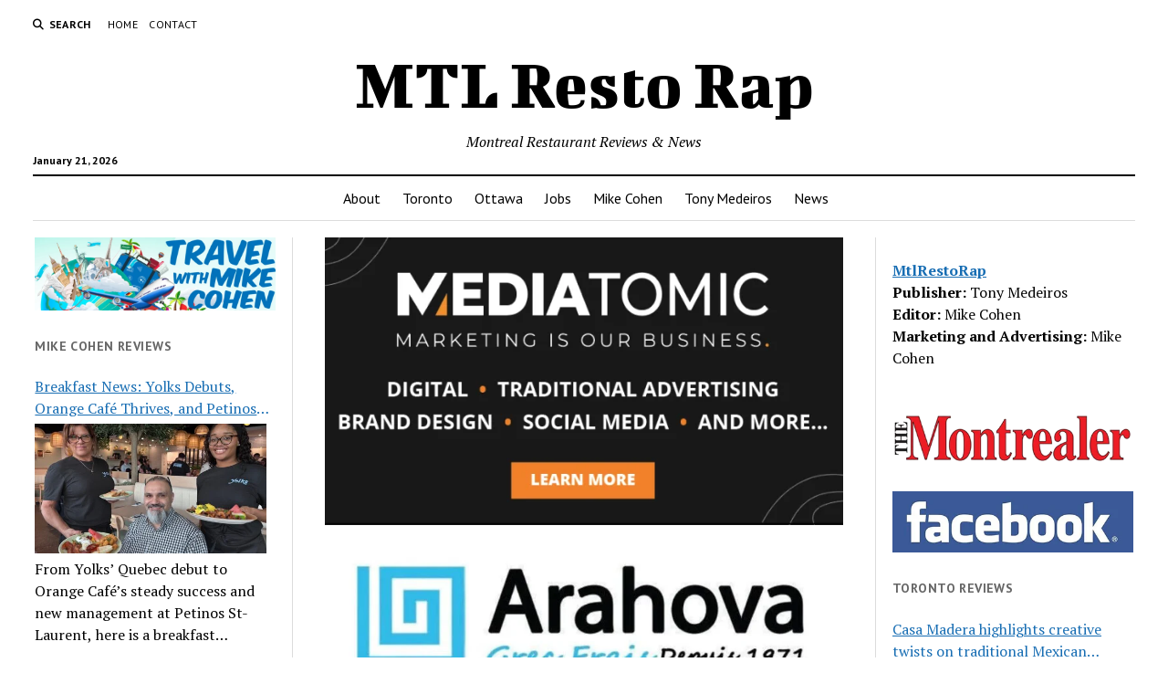

--- FILE ---
content_type: text/html; charset=UTF-8
request_url: https://mtlrestorap.com/pizza-spano-features-deluxe-pizza-for-la-pizza-week-2024/pizza-4/
body_size: 38118
content:
<!DOCTYPE html>

<html dir="ltr" lang="en-CA" prefix="og: https://ogp.me/ns#">

<head>
	<title>pizza</title>

		<!-- All in One SEO 4.9.3 - aioseo.com -->
	<meta name="description" content="Montreal Resto Rap offers the latest food reviews from local critics. Find local restaurant reviews and recommendations on local restaurants." />
	<meta name="robots" content="max-image-preview:large" />
	<meta name="author" content="Tony Medeiros"/>
	<link rel="canonical" href="https://mtlrestorap.com/pizza-spano-features-deluxe-pizza-for-la-pizza-week-2024/pizza-4/" />
	<meta name="generator" content="All in One SEO (AIOSEO) 4.9.3" />
		<meta property="og:locale" content="en_US" />
		<meta property="og:site_name" content="MTL Resto Rap – Montreal Restaurant Reviews &amp; News" />
		<meta property="og:type" content="article" />
		<meta property="og:title" content="pizza" />
		<meta property="og:description" content="Montreal Resto Rap offers the latest food reviews from local critics. Find local restaurant reviews and recommendations on local restaurants." />
		<meta property="og:url" content="https://mtlrestorap.com/pizza-spano-features-deluxe-pizza-for-la-pizza-week-2024/pizza-4/" />
		<meta property="article:published_time" content="2024-05-11T23:09:50+00:00" />
		<meta property="article:modified_time" content="2024-05-11T23:09:50+00:00" />
		<meta name="twitter:card" content="summary" />
		<meta name="twitter:title" content="pizza" />
		<meta name="twitter:description" content="Montreal Resto Rap offers the latest food reviews from local critics. Find local restaurant reviews and recommendations on local restaurants." />
		<script type="application/ld+json" class="aioseo-schema">
			{"@context":"https:\/\/schema.org","@graph":[{"@type":"BreadcrumbList","@id":"https:\/\/mtlrestorap.com\/pizza-spano-features-deluxe-pizza-for-la-pizza-week-2024\/pizza-4\/#breadcrumblist","itemListElement":[{"@type":"ListItem","@id":"https:\/\/mtlrestorap.com#listItem","position":1,"name":"Home","item":"https:\/\/mtlrestorap.com","nextItem":{"@type":"ListItem","@id":"https:\/\/mtlrestorap.com\/pizza-spano-features-deluxe-pizza-for-la-pizza-week-2024\/pizza-4\/#listItem","name":"pizza"}},{"@type":"ListItem","@id":"https:\/\/mtlrestorap.com\/pizza-spano-features-deluxe-pizza-for-la-pizza-week-2024\/pizza-4\/#listItem","position":2,"name":"pizza","previousItem":{"@type":"ListItem","@id":"https:\/\/mtlrestorap.com#listItem","name":"Home"}}]},{"@type":"ItemPage","@id":"https:\/\/mtlrestorap.com\/pizza-spano-features-deluxe-pizza-for-la-pizza-week-2024\/pizza-4\/#itempage","url":"https:\/\/mtlrestorap.com\/pizza-spano-features-deluxe-pizza-for-la-pizza-week-2024\/pizza-4\/","name":"pizza","description":"Montreal Resto Rap offers the latest food reviews from local critics. Find local restaurant reviews and recommendations on local restaurants.","inLanguage":"en-CA","isPartOf":{"@id":"https:\/\/mtlrestorap.com\/#website"},"breadcrumb":{"@id":"https:\/\/mtlrestorap.com\/pizza-spano-features-deluxe-pizza-for-la-pizza-week-2024\/pizza-4\/#breadcrumblist"},"author":{"@id":"https:\/\/mtlrestorap.com\/author\/tone\/#author"},"creator":{"@id":"https:\/\/mtlrestorap.com\/author\/tone\/#author"},"datePublished":"2024-05-11T19:09:50-04:00","dateModified":"2024-05-11T19:09:50-04:00"},{"@type":"Organization","@id":"https:\/\/mtlrestorap.com\/#organization","name":"MTL Resto Rap","description":"Montreal Restaurant Reviews & News","url":"https:\/\/mtlrestorap.com\/"},{"@type":"Person","@id":"https:\/\/mtlrestorap.com\/author\/tone\/#author","url":"https:\/\/mtlrestorap.com\/author\/tone\/","name":"Tony Medeiros","image":{"@type":"ImageObject","@id":"https:\/\/mtlrestorap.com\/pizza-spano-features-deluxe-pizza-for-la-pizza-week-2024\/pizza-4\/#authorImage","url":"https:\/\/secure.gravatar.com\/avatar\/2ca1988fdb1d2821c276fe5304f598c44e08f9f9fd3818c80ad80980252883e2?s=96&d=mm&r=g","width":96,"height":96,"caption":"Tony Medeiros"}},{"@type":"WebSite","@id":"https:\/\/mtlrestorap.com\/#website","url":"https:\/\/mtlrestorap.com\/","name":"Montreal Restaurant Rap Reviews","description":"Montreal Restaurant Reviews & News","inLanguage":"en-CA","publisher":{"@id":"https:\/\/mtlrestorap.com\/#organization"}}]}
		</script>
		<!-- All in One SEO -->

<meta charset="UTF-8" />
<meta name="viewport" content="width=device-width, initial-scale=1" />
<meta name="template" content="Mission News 1.65" />
<link rel='dns-prefetch' href='//stats.wp.com' />
<link rel='dns-prefetch' href='//www.googletagmanager.com' />
<link rel='dns-prefetch' href='//fonts.googleapis.com' />
<link rel='dns-prefetch' href='//pagead2.googlesyndication.com' />
<link href='https://fonts.gstatic.com' crossorigin rel='preconnect' />
<link rel="alternate" type="application/rss+xml" title="MTL Resto Rap &raquo; Feed" href="https://mtlrestorap.com/feed/" />
<link rel="alternate" type="application/rss+xml" title="MTL Resto Rap &raquo; Comments Feed" href="https://mtlrestorap.com/comments/feed/" />
<link rel="alternate" type="application/rss+xml" title="MTL Resto Rap &raquo; pizza Comments Feed" href="https://mtlrestorap.com/pizza-spano-features-deluxe-pizza-for-la-pizza-week-2024/pizza-4/feed/" />
<link rel="alternate" title="oEmbed (JSON)" type="application/json+oembed" href="https://mtlrestorap.com/wp-json/oembed/1.0/embed?url=https%3A%2F%2Fmtlrestorap.com%2Fpizza-spano-features-deluxe-pizza-for-la-pizza-week-2024%2Fpizza-4%2F" />
<link rel="alternate" title="oEmbed (XML)" type="text/xml+oembed" href="https://mtlrestorap.com/wp-json/oembed/1.0/embed?url=https%3A%2F%2Fmtlrestorap.com%2Fpizza-spano-features-deluxe-pizza-for-la-pizza-week-2024%2Fpizza-4%2F&#038;format=xml" />
		<!-- This site uses the Google Analytics by MonsterInsights plugin v9.11.1 - Using Analytics tracking - https://www.monsterinsights.com/ -->
							<script src="//www.googletagmanager.com/gtag/js?id=G-C29PJ96YPD"  data-cfasync="false" data-wpfc-render="false" type="text/javascript" async></script>
			<script data-cfasync="false" data-wpfc-render="false" type="text/javascript">
				var mi_version = '9.11.1';
				var mi_track_user = true;
				var mi_no_track_reason = '';
								var MonsterInsightsDefaultLocations = {"page_location":"https:\/\/mtlrestorap.com\/pizza-spano-features-deluxe-pizza-for-la-pizza-week-2024\/pizza-4\/"};
								if ( typeof MonsterInsightsPrivacyGuardFilter === 'function' ) {
					var MonsterInsightsLocations = (typeof MonsterInsightsExcludeQuery === 'object') ? MonsterInsightsPrivacyGuardFilter( MonsterInsightsExcludeQuery ) : MonsterInsightsPrivacyGuardFilter( MonsterInsightsDefaultLocations );
				} else {
					var MonsterInsightsLocations = (typeof MonsterInsightsExcludeQuery === 'object') ? MonsterInsightsExcludeQuery : MonsterInsightsDefaultLocations;
				}

								var disableStrs = [
										'ga-disable-G-C29PJ96YPD',
									];

				/* Function to detect opted out users */
				function __gtagTrackerIsOptedOut() {
					for (var index = 0; index < disableStrs.length; index++) {
						if (document.cookie.indexOf(disableStrs[index] + '=true') > -1) {
							return true;
						}
					}

					return false;
				}

				/* Disable tracking if the opt-out cookie exists. */
				if (__gtagTrackerIsOptedOut()) {
					for (var index = 0; index < disableStrs.length; index++) {
						window[disableStrs[index]] = true;
					}
				}

				/* Opt-out function */
				function __gtagTrackerOptout() {
					for (var index = 0; index < disableStrs.length; index++) {
						document.cookie = disableStrs[index] + '=true; expires=Thu, 31 Dec 2099 23:59:59 UTC; path=/';
						window[disableStrs[index]] = true;
					}
				}

				if ('undefined' === typeof gaOptout) {
					function gaOptout() {
						__gtagTrackerOptout();
					}
				}
								window.dataLayer = window.dataLayer || [];

				window.MonsterInsightsDualTracker = {
					helpers: {},
					trackers: {},
				};
				if (mi_track_user) {
					function __gtagDataLayer() {
						dataLayer.push(arguments);
					}

					function __gtagTracker(type, name, parameters) {
						if (!parameters) {
							parameters = {};
						}

						if (parameters.send_to) {
							__gtagDataLayer.apply(null, arguments);
							return;
						}

						if (type === 'event') {
														parameters.send_to = monsterinsights_frontend.v4_id;
							var hookName = name;
							if (typeof parameters['event_category'] !== 'undefined') {
								hookName = parameters['event_category'] + ':' + name;
							}

							if (typeof MonsterInsightsDualTracker.trackers[hookName] !== 'undefined') {
								MonsterInsightsDualTracker.trackers[hookName](parameters);
							} else {
								__gtagDataLayer('event', name, parameters);
							}
							
						} else {
							__gtagDataLayer.apply(null, arguments);
						}
					}

					__gtagTracker('js', new Date());
					__gtagTracker('set', {
						'developer_id.dZGIzZG': true,
											});
					if ( MonsterInsightsLocations.page_location ) {
						__gtagTracker('set', MonsterInsightsLocations);
					}
										__gtagTracker('config', 'G-C29PJ96YPD', {"forceSSL":"true"} );
										window.gtag = __gtagTracker;										(function () {
						/* https://developers.google.com/analytics/devguides/collection/analyticsjs/ */
						/* ga and __gaTracker compatibility shim. */
						var noopfn = function () {
							return null;
						};
						var newtracker = function () {
							return new Tracker();
						};
						var Tracker = function () {
							return null;
						};
						var p = Tracker.prototype;
						p.get = noopfn;
						p.set = noopfn;
						p.send = function () {
							var args = Array.prototype.slice.call(arguments);
							args.unshift('send');
							__gaTracker.apply(null, args);
						};
						var __gaTracker = function () {
							var len = arguments.length;
							if (len === 0) {
								return;
							}
							var f = arguments[len - 1];
							if (typeof f !== 'object' || f === null || typeof f.hitCallback !== 'function') {
								if ('send' === arguments[0]) {
									var hitConverted, hitObject = false, action;
									if ('event' === arguments[1]) {
										if ('undefined' !== typeof arguments[3]) {
											hitObject = {
												'eventAction': arguments[3],
												'eventCategory': arguments[2],
												'eventLabel': arguments[4],
												'value': arguments[5] ? arguments[5] : 1,
											}
										}
									}
									if ('pageview' === arguments[1]) {
										if ('undefined' !== typeof arguments[2]) {
											hitObject = {
												'eventAction': 'page_view',
												'page_path': arguments[2],
											}
										}
									}
									if (typeof arguments[2] === 'object') {
										hitObject = arguments[2];
									}
									if (typeof arguments[5] === 'object') {
										Object.assign(hitObject, arguments[5]);
									}
									if ('undefined' !== typeof arguments[1].hitType) {
										hitObject = arguments[1];
										if ('pageview' === hitObject.hitType) {
											hitObject.eventAction = 'page_view';
										}
									}
									if (hitObject) {
										action = 'timing' === arguments[1].hitType ? 'timing_complete' : hitObject.eventAction;
										hitConverted = mapArgs(hitObject);
										__gtagTracker('event', action, hitConverted);
									}
								}
								return;
							}

							function mapArgs(args) {
								var arg, hit = {};
								var gaMap = {
									'eventCategory': 'event_category',
									'eventAction': 'event_action',
									'eventLabel': 'event_label',
									'eventValue': 'event_value',
									'nonInteraction': 'non_interaction',
									'timingCategory': 'event_category',
									'timingVar': 'name',
									'timingValue': 'value',
									'timingLabel': 'event_label',
									'page': 'page_path',
									'location': 'page_location',
									'title': 'page_title',
									'referrer' : 'page_referrer',
								};
								for (arg in args) {
																		if (!(!args.hasOwnProperty(arg) || !gaMap.hasOwnProperty(arg))) {
										hit[gaMap[arg]] = args[arg];
									} else {
										hit[arg] = args[arg];
									}
								}
								return hit;
							}

							try {
								f.hitCallback();
							} catch (ex) {
							}
						};
						__gaTracker.create = newtracker;
						__gaTracker.getByName = newtracker;
						__gaTracker.getAll = function () {
							return [];
						};
						__gaTracker.remove = noopfn;
						__gaTracker.loaded = true;
						window['__gaTracker'] = __gaTracker;
					})();
									} else {
										console.log("");
					(function () {
						function __gtagTracker() {
							return null;
						}

						window['__gtagTracker'] = __gtagTracker;
						window['gtag'] = __gtagTracker;
					})();
									}
			</script>
							<!-- / Google Analytics by MonsterInsights -->
		<style id='wp-img-auto-sizes-contain-inline-css' type='text/css'>
img:is([sizes=auto i],[sizes^="auto," i]){contain-intrinsic-size:3000px 1500px}
/*# sourceURL=wp-img-auto-sizes-contain-inline-css */
</style>

<style id='wp-emoji-styles-inline-css' type='text/css'>

	img.wp-smiley, img.emoji {
		display: inline !important;
		border: none !important;
		box-shadow: none !important;
		height: 1em !important;
		width: 1em !important;
		margin: 0 0.07em !important;
		vertical-align: -0.1em !important;
		background: none !important;
		padding: 0 !important;
	}
/*# sourceURL=wp-emoji-styles-inline-css */
</style>
<link rel='stylesheet' id='wp-block-library-css' href='https://mtlrestorap.com/wp-includes/css/dist/block-library/style.min.css?ver=6.9' type='text/css' media='all' />
<style id='classic-theme-styles-inline-css' type='text/css'>
/*! This file is auto-generated */
.wp-block-button__link{color:#fff;background-color:#32373c;border-radius:9999px;box-shadow:none;text-decoration:none;padding:calc(.667em + 2px) calc(1.333em + 2px);font-size:1.125em}.wp-block-file__button{background:#32373c;color:#fff;text-decoration:none}
/*# sourceURL=/wp-includes/css/classic-themes.min.css */
</style>
<link rel='stylesheet' id='aioseo/css/src/vue/standalone/blocks/table-of-contents/global.scss-css' href='https://mtlrestorap.com/wp-content/plugins/all-in-one-seo-pack/dist/Lite/assets/css/table-of-contents/global.e90f6d47.css?ver=4.9.3' type='text/css' media='all' />
<link rel='stylesheet' id='mediaelement-css' href='https://mtlrestorap.com/wp-includes/js/mediaelement/mediaelementplayer-legacy.min.css?ver=4.2.17' type='text/css' media='all' />
<link rel='stylesheet' id='wp-mediaelement-css' href='https://mtlrestorap.com/wp-includes/js/mediaelement/wp-mediaelement.min.css?ver=6.9' type='text/css' media='all' />
<style id='jetpack-sharing-buttons-style-inline-css' type='text/css'>
.jetpack-sharing-buttons__services-list{display:flex;flex-direction:row;flex-wrap:wrap;gap:0;list-style-type:none;margin:5px;padding:0}.jetpack-sharing-buttons__services-list.has-small-icon-size{font-size:12px}.jetpack-sharing-buttons__services-list.has-normal-icon-size{font-size:16px}.jetpack-sharing-buttons__services-list.has-large-icon-size{font-size:24px}.jetpack-sharing-buttons__services-list.has-huge-icon-size{font-size:36px}@media print{.jetpack-sharing-buttons__services-list{display:none!important}}.editor-styles-wrapper .wp-block-jetpack-sharing-buttons{gap:0;padding-inline-start:0}ul.jetpack-sharing-buttons__services-list.has-background{padding:1.25em 2.375em}
/*# sourceURL=https://mtlrestorap.com/wp-content/plugins/jetpack/_inc/blocks/sharing-buttons/view.css */
</style>
<style id='global-styles-inline-css' type='text/css'>
:root{--wp--preset--aspect-ratio--square: 1;--wp--preset--aspect-ratio--4-3: 4/3;--wp--preset--aspect-ratio--3-4: 3/4;--wp--preset--aspect-ratio--3-2: 3/2;--wp--preset--aspect-ratio--2-3: 2/3;--wp--preset--aspect-ratio--16-9: 16/9;--wp--preset--aspect-ratio--9-16: 9/16;--wp--preset--color--black: #000000;--wp--preset--color--cyan-bluish-gray: #abb8c3;--wp--preset--color--white: #ffffff;--wp--preset--color--pale-pink: #f78da7;--wp--preset--color--vivid-red: #cf2e2e;--wp--preset--color--luminous-vivid-orange: #ff6900;--wp--preset--color--luminous-vivid-amber: #fcb900;--wp--preset--color--light-green-cyan: #7bdcb5;--wp--preset--color--vivid-green-cyan: #00d084;--wp--preset--color--pale-cyan-blue: #8ed1fc;--wp--preset--color--vivid-cyan-blue: #0693e3;--wp--preset--color--vivid-purple: #9b51e0;--wp--preset--gradient--vivid-cyan-blue-to-vivid-purple: linear-gradient(135deg,rgb(6,147,227) 0%,rgb(155,81,224) 100%);--wp--preset--gradient--light-green-cyan-to-vivid-green-cyan: linear-gradient(135deg,rgb(122,220,180) 0%,rgb(0,208,130) 100%);--wp--preset--gradient--luminous-vivid-amber-to-luminous-vivid-orange: linear-gradient(135deg,rgb(252,185,0) 0%,rgb(255,105,0) 100%);--wp--preset--gradient--luminous-vivid-orange-to-vivid-red: linear-gradient(135deg,rgb(255,105,0) 0%,rgb(207,46,46) 100%);--wp--preset--gradient--very-light-gray-to-cyan-bluish-gray: linear-gradient(135deg,rgb(238,238,238) 0%,rgb(169,184,195) 100%);--wp--preset--gradient--cool-to-warm-spectrum: linear-gradient(135deg,rgb(74,234,220) 0%,rgb(151,120,209) 20%,rgb(207,42,186) 40%,rgb(238,44,130) 60%,rgb(251,105,98) 80%,rgb(254,248,76) 100%);--wp--preset--gradient--blush-light-purple: linear-gradient(135deg,rgb(255,206,236) 0%,rgb(152,150,240) 100%);--wp--preset--gradient--blush-bordeaux: linear-gradient(135deg,rgb(254,205,165) 0%,rgb(254,45,45) 50%,rgb(107,0,62) 100%);--wp--preset--gradient--luminous-dusk: linear-gradient(135deg,rgb(255,203,112) 0%,rgb(199,81,192) 50%,rgb(65,88,208) 100%);--wp--preset--gradient--pale-ocean: linear-gradient(135deg,rgb(255,245,203) 0%,rgb(182,227,212) 50%,rgb(51,167,181) 100%);--wp--preset--gradient--electric-grass: linear-gradient(135deg,rgb(202,248,128) 0%,rgb(113,206,126) 100%);--wp--preset--gradient--midnight: linear-gradient(135deg,rgb(2,3,129) 0%,rgb(40,116,252) 100%);--wp--preset--font-size--small: 12px;--wp--preset--font-size--medium: 20px;--wp--preset--font-size--large: 21px;--wp--preset--font-size--x-large: 42px;--wp--preset--font-size--regular: 16px;--wp--preset--font-size--larger: 28px;--wp--preset--font-family--bigshot-one: Bigshot One;--wp--preset--spacing--20: 0.44rem;--wp--preset--spacing--30: 0.67rem;--wp--preset--spacing--40: 1rem;--wp--preset--spacing--50: 1.5rem;--wp--preset--spacing--60: 2.25rem;--wp--preset--spacing--70: 3.38rem;--wp--preset--spacing--80: 5.06rem;--wp--preset--shadow--natural: 6px 6px 9px rgba(0, 0, 0, 0.2);--wp--preset--shadow--deep: 12px 12px 50px rgba(0, 0, 0, 0.4);--wp--preset--shadow--sharp: 6px 6px 0px rgba(0, 0, 0, 0.2);--wp--preset--shadow--outlined: 6px 6px 0px -3px rgb(255, 255, 255), 6px 6px rgb(0, 0, 0);--wp--preset--shadow--crisp: 6px 6px 0px rgb(0, 0, 0);}:where(.is-layout-flex){gap: 0.5em;}:where(.is-layout-grid){gap: 0.5em;}body .is-layout-flex{display: flex;}.is-layout-flex{flex-wrap: wrap;align-items: center;}.is-layout-flex > :is(*, div){margin: 0;}body .is-layout-grid{display: grid;}.is-layout-grid > :is(*, div){margin: 0;}:where(.wp-block-columns.is-layout-flex){gap: 2em;}:where(.wp-block-columns.is-layout-grid){gap: 2em;}:where(.wp-block-post-template.is-layout-flex){gap: 1.25em;}:where(.wp-block-post-template.is-layout-grid){gap: 1.25em;}.has-black-color{color: var(--wp--preset--color--black) !important;}.has-cyan-bluish-gray-color{color: var(--wp--preset--color--cyan-bluish-gray) !important;}.has-white-color{color: var(--wp--preset--color--white) !important;}.has-pale-pink-color{color: var(--wp--preset--color--pale-pink) !important;}.has-vivid-red-color{color: var(--wp--preset--color--vivid-red) !important;}.has-luminous-vivid-orange-color{color: var(--wp--preset--color--luminous-vivid-orange) !important;}.has-luminous-vivid-amber-color{color: var(--wp--preset--color--luminous-vivid-amber) !important;}.has-light-green-cyan-color{color: var(--wp--preset--color--light-green-cyan) !important;}.has-vivid-green-cyan-color{color: var(--wp--preset--color--vivid-green-cyan) !important;}.has-pale-cyan-blue-color{color: var(--wp--preset--color--pale-cyan-blue) !important;}.has-vivid-cyan-blue-color{color: var(--wp--preset--color--vivid-cyan-blue) !important;}.has-vivid-purple-color{color: var(--wp--preset--color--vivid-purple) !important;}.has-black-background-color{background-color: var(--wp--preset--color--black) !important;}.has-cyan-bluish-gray-background-color{background-color: var(--wp--preset--color--cyan-bluish-gray) !important;}.has-white-background-color{background-color: var(--wp--preset--color--white) !important;}.has-pale-pink-background-color{background-color: var(--wp--preset--color--pale-pink) !important;}.has-vivid-red-background-color{background-color: var(--wp--preset--color--vivid-red) !important;}.has-luminous-vivid-orange-background-color{background-color: var(--wp--preset--color--luminous-vivid-orange) !important;}.has-luminous-vivid-amber-background-color{background-color: var(--wp--preset--color--luminous-vivid-amber) !important;}.has-light-green-cyan-background-color{background-color: var(--wp--preset--color--light-green-cyan) !important;}.has-vivid-green-cyan-background-color{background-color: var(--wp--preset--color--vivid-green-cyan) !important;}.has-pale-cyan-blue-background-color{background-color: var(--wp--preset--color--pale-cyan-blue) !important;}.has-vivid-cyan-blue-background-color{background-color: var(--wp--preset--color--vivid-cyan-blue) !important;}.has-vivid-purple-background-color{background-color: var(--wp--preset--color--vivid-purple) !important;}.has-black-border-color{border-color: var(--wp--preset--color--black) !important;}.has-cyan-bluish-gray-border-color{border-color: var(--wp--preset--color--cyan-bluish-gray) !important;}.has-white-border-color{border-color: var(--wp--preset--color--white) !important;}.has-pale-pink-border-color{border-color: var(--wp--preset--color--pale-pink) !important;}.has-vivid-red-border-color{border-color: var(--wp--preset--color--vivid-red) !important;}.has-luminous-vivid-orange-border-color{border-color: var(--wp--preset--color--luminous-vivid-orange) !important;}.has-luminous-vivid-amber-border-color{border-color: var(--wp--preset--color--luminous-vivid-amber) !important;}.has-light-green-cyan-border-color{border-color: var(--wp--preset--color--light-green-cyan) !important;}.has-vivid-green-cyan-border-color{border-color: var(--wp--preset--color--vivid-green-cyan) !important;}.has-pale-cyan-blue-border-color{border-color: var(--wp--preset--color--pale-cyan-blue) !important;}.has-vivid-cyan-blue-border-color{border-color: var(--wp--preset--color--vivid-cyan-blue) !important;}.has-vivid-purple-border-color{border-color: var(--wp--preset--color--vivid-purple) !important;}.has-vivid-cyan-blue-to-vivid-purple-gradient-background{background: var(--wp--preset--gradient--vivid-cyan-blue-to-vivid-purple) !important;}.has-light-green-cyan-to-vivid-green-cyan-gradient-background{background: var(--wp--preset--gradient--light-green-cyan-to-vivid-green-cyan) !important;}.has-luminous-vivid-amber-to-luminous-vivid-orange-gradient-background{background: var(--wp--preset--gradient--luminous-vivid-amber-to-luminous-vivid-orange) !important;}.has-luminous-vivid-orange-to-vivid-red-gradient-background{background: var(--wp--preset--gradient--luminous-vivid-orange-to-vivid-red) !important;}.has-very-light-gray-to-cyan-bluish-gray-gradient-background{background: var(--wp--preset--gradient--very-light-gray-to-cyan-bluish-gray) !important;}.has-cool-to-warm-spectrum-gradient-background{background: var(--wp--preset--gradient--cool-to-warm-spectrum) !important;}.has-blush-light-purple-gradient-background{background: var(--wp--preset--gradient--blush-light-purple) !important;}.has-blush-bordeaux-gradient-background{background: var(--wp--preset--gradient--blush-bordeaux) !important;}.has-luminous-dusk-gradient-background{background: var(--wp--preset--gradient--luminous-dusk) !important;}.has-pale-ocean-gradient-background{background: var(--wp--preset--gradient--pale-ocean) !important;}.has-electric-grass-gradient-background{background: var(--wp--preset--gradient--electric-grass) !important;}.has-midnight-gradient-background{background: var(--wp--preset--gradient--midnight) !important;}.has-small-font-size{font-size: var(--wp--preset--font-size--small) !important;}.has-medium-font-size{font-size: var(--wp--preset--font-size--medium) !important;}.has-large-font-size{font-size: var(--wp--preset--font-size--large) !important;}.has-x-large-font-size{font-size: var(--wp--preset--font-size--x-large) !important;}.has-bigshot-one-font-family{font-family: var(--wp--preset--font-family--bigshot-one) !important;}
:where(.wp-block-post-template.is-layout-flex){gap: 1.25em;}:where(.wp-block-post-template.is-layout-grid){gap: 1.25em;}
:where(.wp-block-term-template.is-layout-flex){gap: 1.25em;}:where(.wp-block-term-template.is-layout-grid){gap: 1.25em;}
:where(.wp-block-columns.is-layout-flex){gap: 2em;}:where(.wp-block-columns.is-layout-grid){gap: 2em;}
:root :where(.wp-block-pullquote){font-size: 1.5em;line-height: 1.6;}
/*# sourceURL=global-styles-inline-css */
</style>
<link rel='stylesheet' id='jetpack-instant-search-css' href='https://mtlrestorap.com/wp-content/plugins/jetpack/jetpack_vendor/automattic/jetpack-search/build/instant-search/jp-search.chunk-main-payload.css?minify=false&#038;ver=62e24c826fcd11ccbe81' type='text/css' media='all' />
<link rel='stylesheet' id='ct-mission-news-google-fonts-css' href='//fonts.googleapis.com/css?family=Abril+Fatface%7CPT+Sans%3A400%2C700%7CPT+Serif%3A400%2C400i%2C700%2C700i&#038;subset=latin%2Clatin-ext&#038;display=swap&#038;ver=6.9' type='text/css' media='all' />
<link rel='stylesheet' id='ct-mission-news-font-awesome-css' href='https://mtlrestorap.com/wp-content/themes/mission-news/assets/font-awesome/css/all.min.css?ver=6.9' type='text/css' media='all' />
<link rel='stylesheet' id='ct-mission-news-style-css' href='https://mtlrestorap.com/wp-content/themes/mission-news/style.css?ver=6.9' type='text/css' media='all' />
<!--n2css--><!--n2js--><script type="text/javascript" src="https://mtlrestorap.com/wp-content/plugins/google-analytics-for-wordpress/assets/js/frontend-gtag.min.js?ver=9.11.1" id="monsterinsights-frontend-script-js" async="async" data-wp-strategy="async"></script>
<script data-cfasync="false" data-wpfc-render="false" type="text/javascript" id='monsterinsights-frontend-script-js-extra'>/* <![CDATA[ */
var monsterinsights_frontend = {"js_events_tracking":"true","download_extensions":"doc,pdf,ppt,zip,xls,docx,pptx,xlsx","inbound_paths":"[]","home_url":"https:\/\/mtlrestorap.com","hash_tracking":"false","v4_id":"G-C29PJ96YPD"};/* ]]> */
</script>
<script type="text/javascript" src="https://mtlrestorap.com/wp-includes/js/jquery/jquery.min.js?ver=3.7.1" id="jquery-core-js"></script>
<script type="text/javascript" src="https://mtlrestorap.com/wp-includes/js/jquery/jquery-migrate.min.js?ver=3.4.1" id="jquery-migrate-js"></script>

<!-- Google tag (gtag.js) snippet added by Site Kit -->
<!-- Google Analytics snippet added by Site Kit -->
<script type="text/javascript" src="https://www.googletagmanager.com/gtag/js?id=GT-WBZ5FW" id="google_gtagjs-js" async></script>
<script type="text/javascript" id="google_gtagjs-js-after">
/* <![CDATA[ */
window.dataLayer = window.dataLayer || [];function gtag(){dataLayer.push(arguments);}
gtag("set","linker",{"domains":["mtlrestorap.com"]});
gtag("js", new Date());
gtag("set", "developer_id.dZTNiMT", true);
gtag("config", "GT-WBZ5FW");
//# sourceURL=google_gtagjs-js-after
/* ]]> */
</script>
<link rel="https://api.w.org/" href="https://mtlrestorap.com/wp-json/" /><link rel="alternate" title="JSON" type="application/json" href="https://mtlrestorap.com/wp-json/wp/v2/media/4737" /><link rel="EditURI" type="application/rsd+xml" title="RSD" href="https://mtlrestorap.com/xmlrpc.php?rsd" />
<meta name="generator" content="WordPress 6.9" />
<link rel='shortlink' href='https://mtlrestorap.com/?p=4737' />
<style>
		#category-posts-28-internal ul {padding: 0;}
#category-posts-28-internal .cat-post-item img {max-width: initial; max-height: initial; margin: initial;}
#category-posts-28-internal .cat-post-author {margin-bottom: 0;}
#category-posts-28-internal .cat-post-thumbnail {margin: 5px 10px 5px 0;}
#category-posts-28-internal .cat-post-item:before {content: ""; clear: both;}
#category-posts-28-internal .cat-post-excerpt-more {display: inline-block;}
#category-posts-28-internal .cat-post-item {list-style: none; margin: 3px 0 10px; padding: 3px 0;}
#category-posts-28-internal .cat-post-current .cat-post-title {font-weight: bold; text-transform: uppercase;}
#category-posts-28-internal [class*=cat-post-tax] {font-size: 0.85em;}
#category-posts-28-internal [class*=cat-post-tax] * {display:inline-block;}
#category-posts-28-internal .cat-post-item:after {content: ""; display: table;	clear: both;}
#category-posts-28-internal .cat-post-item .cat-post-title {overflow: hidden;text-overflow: ellipsis;white-space: initial;display: -webkit-box;-webkit-line-clamp: 2;-webkit-box-orient: vertical;padding-bottom: 0 !important;}
#category-posts-28-internal .cpwp-wrap-text p {display: inline;}
#category-posts-28-internal .cat-post-item .cpwp-wrap-text {overflow: hidden;text-overflow: ellipsis;white-space: initial;display: -webkit-box;-webkit-line-clamp: 4;-webkit-box-orient: vertical;padding-bottom: 0 !important;}
#category-posts-28-internal p.cpwp-excerpt-text {min-width: 120px;}
#category-posts-28-internal .cat-post-item:after {content: ""; display: table;	clear: both;}
#category-posts-28-internal .cat-post-thumbnail {display:block; float:left; margin:5px 10px 5px 0;}
#category-posts-28-internal .cat-post-crop {overflow:hidden;display:block;}
#category-posts-28-internal p {margin:5px 0 0 0}
#category-posts-28-internal li > div {margin:5px 0 0 0; clear:both;}
#category-posts-28-internal .dashicons {vertical-align:middle;}
#category-posts-28-internal .cat-post-thumbnail .cat-post-crop img {height: 280px;}
#category-posts-28-internal .cat-post-thumbnail .cat-post-crop img {width: 500px;}
#category-posts-28-internal .cat-post-thumbnail .cat-post-crop img {object-fit: cover; max-width: 100%; display: block;}
#category-posts-28-internal .cat-post-thumbnail .cat-post-crop-not-supported img {width: 100%;}
#category-posts-28-internal .cat-post-thumbnail {max-width:100%;}
#category-posts-28-internal .cat-post-item img {margin: initial;}
#category-posts-9-internal ul {padding: 0;}
#category-posts-9-internal .cat-post-item img {max-width: initial; max-height: initial; margin: initial;}
#category-posts-9-internal .cat-post-author {margin-bottom: 0;}
#category-posts-9-internal .cat-post-thumbnail {margin: 5px 10px 5px 0;}
#category-posts-9-internal .cat-post-item:before {content: ""; clear: both;}
#category-posts-9-internal .cat-post-excerpt-more {display: inline-block;}
#category-posts-9-internal .cat-post-item {list-style: none; margin: 3px 0 10px; padding: 3px 0;}
#category-posts-9-internal .cat-post-current .cat-post-title {font-weight: bold; text-transform: uppercase;}
#category-posts-9-internal [class*=cat-post-tax] {font-size: 0.85em;}
#category-posts-9-internal [class*=cat-post-tax] * {display:inline-block;}
#category-posts-9-internal .cat-post-item:after {content: ""; display: table;	clear: both;}
#category-posts-9-internal .cat-post-item .cat-post-title {overflow: hidden;text-overflow: ellipsis;white-space: initial;display: -webkit-box;-webkit-line-clamp: 2;-webkit-box-orient: vertical;padding-bottom: 0 !important;}
#category-posts-9-internal .cpwp-wrap-text p {display: inline;}
#category-posts-9-internal .cat-post-item .cpwp-wrap-text {overflow: hidden;text-overflow: ellipsis;white-space: initial;display: -webkit-box;-webkit-line-clamp: 4;-webkit-box-orient: vertical;padding-bottom: 0 !important;}
#category-posts-9-internal p.cpwp-excerpt-text {min-width: 120px;}
#category-posts-9-internal .cat-post-item:after {content: ""; display: table;	clear: both;}
#category-posts-9-internal .cat-post-thumbnail {display:block; float:left; margin:5px 10px 5px 0;}
#category-posts-9-internal .cat-post-crop {overflow:hidden;display:block;}
#category-posts-9-internal p {margin:5px 0 0 0}
#category-posts-9-internal li > div {margin:5px 0 0 0; clear:both;}
#category-posts-9-internal .dashicons {vertical-align:middle;}
#category-posts-9-internal .cat-post-thumbnail .cat-post-crop img {height: 280px;}
#category-posts-9-internal .cat-post-thumbnail .cat-post-crop img {width: 500px;}
#category-posts-9-internal .cat-post-thumbnail .cat-post-crop img {object-fit: cover; max-width: 100%; display: block;}
#category-posts-9-internal .cat-post-thumbnail .cat-post-crop-not-supported img {width: 100%;}
#category-posts-9-internal .cat-post-thumbnail {max-width:100%;}
#category-posts-9-internal .cat-post-item img {margin: initial;}
#category-posts-22-internal ul {padding: 0;}
#category-posts-22-internal .cat-post-item img {max-width: initial; max-height: initial; margin: initial;}
#category-posts-22-internal .cat-post-author {margin-bottom: 0;}
#category-posts-22-internal .cat-post-thumbnail {margin: 5px 10px 5px 0;}
#category-posts-22-internal .cat-post-item:before {content: ""; clear: both;}
#category-posts-22-internal .cat-post-excerpt-more {display: inline-block;}
#category-posts-22-internal .cat-post-item {list-style: none; margin: 3px 0 10px; padding: 3px 0;}
#category-posts-22-internal .cat-post-current .cat-post-title {font-weight: bold; text-transform: uppercase;}
#category-posts-22-internal [class*=cat-post-tax] {font-size: 0.85em;}
#category-posts-22-internal [class*=cat-post-tax] * {display:inline-block;}
#category-posts-22-internal .cat-post-item:after {content: ""; display: table;	clear: both;}
#category-posts-22-internal .cat-post-item .cat-post-title {overflow: hidden;text-overflow: ellipsis;white-space: initial;display: -webkit-box;-webkit-line-clamp: 2;-webkit-box-orient: vertical;padding-bottom: 0 !important;}
#category-posts-22-internal .cpwp-wrap-text p {display: inline;}
#category-posts-22-internal .cat-post-item .cpwp-wrap-text {overflow: hidden;text-overflow: ellipsis;white-space: initial;display: -webkit-box;-webkit-line-clamp: 4;-webkit-box-orient: vertical;padding-bottom: 0 !important;}
#category-posts-22-internal p.cpwp-excerpt-text {min-width: 120px;}
#category-posts-22-internal .cat-post-item:after {content: ""; display: table;	clear: both;}
#category-posts-22-internal .cat-post-thumbnail {display:block; float:left; margin:5px 10px 5px 0;}
#category-posts-22-internal .cat-post-crop {overflow:hidden;display:block;}
#category-posts-22-internal p {margin:5px 0 0 0}
#category-posts-22-internal li > div {margin:5px 0 0 0; clear:both;}
#category-posts-22-internal .dashicons {vertical-align:middle;}
#category-posts-22-internal .cat-post-thumbnail .cat-post-crop img {height: 280px;}
#category-posts-22-internal .cat-post-thumbnail .cat-post-crop img {width: 500px;}
#category-posts-22-internal .cat-post-thumbnail .cat-post-crop img {object-fit: cover; max-width: 100%; display: block;}
#category-posts-22-internal .cat-post-thumbnail .cat-post-crop-not-supported img {width: 100%;}
#category-posts-22-internal .cat-post-thumbnail {max-width:100%;}
#category-posts-22-internal .cat-post-item img {margin: initial;}
#category-posts-4-internal ul {padding: 0;}
#category-posts-4-internal .cat-post-item img {max-width: initial; max-height: initial; margin: initial;}
#category-posts-4-internal .cat-post-author {margin-bottom: 0;}
#category-posts-4-internal .cat-post-thumbnail {margin: 5px 10px 5px 0;}
#category-posts-4-internal .cat-post-item:before {content: ""; clear: both;}
#category-posts-4-internal .cat-post-excerpt-more {display: inline-block;}
#category-posts-4-internal .cat-post-item {list-style: none; margin: 3px 0 10px; padding: 3px 0;}
#category-posts-4-internal .cat-post-current .cat-post-title {font-weight: bold; text-transform: uppercase;}
#category-posts-4-internal [class*=cat-post-tax] {font-size: 0.85em;}
#category-posts-4-internal [class*=cat-post-tax] * {display:inline-block;}
#category-posts-4-internal .cat-post-item:after {content: ""; display: table;	clear: both;}
#category-posts-4-internal .cat-post-item .cat-post-title {overflow: hidden;text-overflow: ellipsis;white-space: initial;display: -webkit-box;-webkit-line-clamp: 2;-webkit-box-orient: vertical;padding-bottom: 0 !important;}
#category-posts-4-internal .cpwp-wrap-text p {display: inline;}
#category-posts-4-internal .cat-post-item .cpwp-wrap-text {overflow: hidden;text-overflow: ellipsis;white-space: initial;display: -webkit-box;-webkit-line-clamp: 4;-webkit-box-orient: vertical;padding-bottom: 0 !important;}
#category-posts-4-internal p.cpwp-excerpt-text {min-width: 120px;}
#category-posts-4-internal .cat-post-item:after {content: ""; display: table;	clear: both;}
#category-posts-4-internal .cat-post-thumbnail {display:block; float:left; margin:5px 10px 5px 0;}
#category-posts-4-internal .cat-post-crop {overflow:hidden;display:block;}
#category-posts-4-internal p {margin:5px 0 0 0}
#category-posts-4-internal li > div {margin:5px 0 0 0; clear:both;}
#category-posts-4-internal .dashicons {vertical-align:middle;}
#category-posts-4-internal .cat-post-thumbnail .cat-post-crop img {height: 280px;}
#category-posts-4-internal .cat-post-thumbnail .cat-post-crop img {width: 500px;}
#category-posts-4-internal .cat-post-thumbnail .cat-post-crop img {object-fit: cover; max-width: 100%; display: block;}
#category-posts-4-internal .cat-post-thumbnail .cat-post-crop-not-supported img {width: 100%;}
#category-posts-4-internal .cat-post-thumbnail {max-width:100%;}
#category-posts-4-internal .cat-post-item img {margin: initial;}
#category-posts-27-internal ul {padding: 0;}
#category-posts-27-internal .cat-post-item img {max-width: initial; max-height: initial; margin: initial;}
#category-posts-27-internal .cat-post-author {margin-bottom: 0;}
#category-posts-27-internal .cat-post-thumbnail {margin: 5px 10px 5px 0;}
#category-posts-27-internal .cat-post-item:before {content: ""; clear: both;}
#category-posts-27-internal .cat-post-excerpt-more {display: inline-block;}
#category-posts-27-internal .cat-post-item {list-style: none; margin: 3px 0 10px; padding: 3px 0;}
#category-posts-27-internal .cat-post-current .cat-post-title {font-weight: bold; text-transform: uppercase;}
#category-posts-27-internal [class*=cat-post-tax] {font-size: 0.85em;}
#category-posts-27-internal [class*=cat-post-tax] * {display:inline-block;}
#category-posts-27-internal .cat-post-item:after {content: ""; display: table;	clear: both;}
#category-posts-27-internal .cat-post-item .cat-post-title {overflow: hidden;text-overflow: ellipsis;white-space: initial;display: -webkit-box;-webkit-line-clamp: 2;-webkit-box-orient: vertical;padding-bottom: 0 !important;}
#category-posts-27-internal .cpwp-wrap-text p {display: inline;}
#category-posts-27-internal .cat-post-item .cpwp-wrap-text {overflow: hidden;text-overflow: ellipsis;white-space: initial;display: -webkit-box;-webkit-line-clamp: 4;-webkit-box-orient: vertical;padding-bottom: 0 !important;}
#category-posts-27-internal p.cpwp-excerpt-text {min-width: 120px;}
#category-posts-27-internal .cat-post-item:after {content: ""; display: table;	clear: both;}
#category-posts-27-internal .cat-post-thumbnail {display:block; float:left; margin:5px 10px 5px 0;}
#category-posts-27-internal .cat-post-crop {overflow:hidden;display:block;}
#category-posts-27-internal p {margin:5px 0 0 0}
#category-posts-27-internal li > div {margin:5px 0 0 0; clear:both;}
#category-posts-27-internal .dashicons {vertical-align:middle;}
#category-posts-27-internal .cat-post-thumbnail .cat-post-crop img {height: 280px;}
#category-posts-27-internal .cat-post-thumbnail .cat-post-crop img {width: 500px;}
#category-posts-27-internal .cat-post-thumbnail .cat-post-crop img {object-fit: cover; max-width: 100%; display: block;}
#category-posts-27-internal .cat-post-thumbnail .cat-post-crop-not-supported img {width: 100%;}
#category-posts-27-internal .cat-post-thumbnail {max-width:100%;}
#category-posts-27-internal .cat-post-item img {margin: initial;}
</style>
		<meta name="generator" content="Site Kit by Google 1.170.0" />	<style>img#wpstats{display:none}</style>
		
<!-- Google AdSense meta tags added by Site Kit -->
<meta name="google-adsense-platform-account" content="ca-host-pub-2644536267352236">
<meta name="google-adsense-platform-domain" content="sitekit.withgoogle.com">
<!-- End Google AdSense meta tags added by Site Kit -->
<meta name="generator" content="Elementor 3.34.2; features: additional_custom_breakpoints; settings: css_print_method-external, google_font-enabled, font_display-swap">
			<style>
				.e-con.e-parent:nth-of-type(n+4):not(.e-lazyloaded):not(.e-no-lazyload),
				.e-con.e-parent:nth-of-type(n+4):not(.e-lazyloaded):not(.e-no-lazyload) * {
					background-image: none !important;
				}
				@media screen and (max-height: 1024px) {
					.e-con.e-parent:nth-of-type(n+3):not(.e-lazyloaded):not(.e-no-lazyload),
					.e-con.e-parent:nth-of-type(n+3):not(.e-lazyloaded):not(.e-no-lazyload) * {
						background-image: none !important;
					}
				}
				@media screen and (max-height: 640px) {
					.e-con.e-parent:nth-of-type(n+2):not(.e-lazyloaded):not(.e-no-lazyload),
					.e-con.e-parent:nth-of-type(n+2):not(.e-lazyloaded):not(.e-no-lazyload) * {
						background-image: none !important;
					}
				}
			</style>
			
<!-- Google AdSense snippet added by Site Kit -->
<script type="text/javascript" async="async" src="https://pagead2.googlesyndication.com/pagead/js/adsbygoogle.js?client=ca-pub-2450357933041919&amp;host=ca-host-pub-2644536267352236" crossorigin="anonymous"></script>

<!-- End Google AdSense snippet added by Site Kit -->
<style type="text/css">.saboxplugin-wrap{-webkit-box-sizing:border-box;-moz-box-sizing:border-box;-ms-box-sizing:border-box;box-sizing:border-box;border:1px solid #eee;width:100%;clear:both;display:block;overflow:hidden;word-wrap:break-word;position:relative}.saboxplugin-wrap .saboxplugin-gravatar{float:left;padding:0 20px 20px 20px}.saboxplugin-wrap .saboxplugin-gravatar img{max-width:100px;height:auto;border-radius:0;}.saboxplugin-wrap .saboxplugin-authorname{font-size:18px;line-height:1;margin:20px 0 0 20px;display:block}.saboxplugin-wrap .saboxplugin-authorname a{text-decoration:none}.saboxplugin-wrap .saboxplugin-authorname a:focus{outline:0}.saboxplugin-wrap .saboxplugin-desc{display:block;margin:5px 20px}.saboxplugin-wrap .saboxplugin-desc a{text-decoration:underline}.saboxplugin-wrap .saboxplugin-desc p{margin:5px 0 12px}.saboxplugin-wrap .saboxplugin-web{margin:0 20px 15px;text-align:left}.saboxplugin-wrap .sab-web-position{text-align:right}.saboxplugin-wrap .saboxplugin-web a{color:#ccc;text-decoration:none}.saboxplugin-wrap .saboxplugin-socials{position:relative;display:block;background:#fcfcfc;padding:5px;border-top:1px solid #eee}.saboxplugin-wrap .saboxplugin-socials a svg{width:20px;height:20px}.saboxplugin-wrap .saboxplugin-socials a svg .st2{fill:#fff; transform-origin:center center;}.saboxplugin-wrap .saboxplugin-socials a svg .st1{fill:rgba(0,0,0,.3)}.saboxplugin-wrap .saboxplugin-socials a:hover{opacity:.8;-webkit-transition:opacity .4s;-moz-transition:opacity .4s;-o-transition:opacity .4s;transition:opacity .4s;box-shadow:none!important;-webkit-box-shadow:none!important}.saboxplugin-wrap .saboxplugin-socials .saboxplugin-icon-color{box-shadow:none;padding:0;border:0;-webkit-transition:opacity .4s;-moz-transition:opacity .4s;-o-transition:opacity .4s;transition:opacity .4s;display:inline-block;color:#fff;font-size:0;text-decoration:inherit;margin:5px;-webkit-border-radius:0;-moz-border-radius:0;-ms-border-radius:0;-o-border-radius:0;border-radius:0;overflow:hidden}.saboxplugin-wrap .saboxplugin-socials .saboxplugin-icon-grey{text-decoration:inherit;box-shadow:none;position:relative;display:-moz-inline-stack;display:inline-block;vertical-align:middle;zoom:1;margin:10px 5px;color:#444;fill:#444}.clearfix:after,.clearfix:before{content:' ';display:table;line-height:0;clear:both}.ie7 .clearfix{zoom:1}.saboxplugin-socials.sabox-colored .saboxplugin-icon-color .sab-twitch{border-color:#38245c}.saboxplugin-socials.sabox-colored .saboxplugin-icon-color .sab-behance{border-color:#003eb0}.saboxplugin-socials.sabox-colored .saboxplugin-icon-color .sab-deviantart{border-color:#036824}.saboxplugin-socials.sabox-colored .saboxplugin-icon-color .sab-digg{border-color:#00327c}.saboxplugin-socials.sabox-colored .saboxplugin-icon-color .sab-dribbble{border-color:#ba1655}.saboxplugin-socials.sabox-colored .saboxplugin-icon-color .sab-facebook{border-color:#1e2e4f}.saboxplugin-socials.sabox-colored .saboxplugin-icon-color .sab-flickr{border-color:#003576}.saboxplugin-socials.sabox-colored .saboxplugin-icon-color .sab-github{border-color:#264874}.saboxplugin-socials.sabox-colored .saboxplugin-icon-color .sab-google{border-color:#0b51c5}.saboxplugin-socials.sabox-colored .saboxplugin-icon-color .sab-html5{border-color:#902e13}.saboxplugin-socials.sabox-colored .saboxplugin-icon-color .sab-instagram{border-color:#1630aa}.saboxplugin-socials.sabox-colored .saboxplugin-icon-color .sab-linkedin{border-color:#00344f}.saboxplugin-socials.sabox-colored .saboxplugin-icon-color .sab-pinterest{border-color:#5b040e}.saboxplugin-socials.sabox-colored .saboxplugin-icon-color .sab-reddit{border-color:#992900}.saboxplugin-socials.sabox-colored .saboxplugin-icon-color .sab-rss{border-color:#a43b0a}.saboxplugin-socials.sabox-colored .saboxplugin-icon-color .sab-sharethis{border-color:#5d8420}.saboxplugin-socials.sabox-colored .saboxplugin-icon-color .sab-soundcloud{border-color:#995200}.saboxplugin-socials.sabox-colored .saboxplugin-icon-color .sab-spotify{border-color:#0f612c}.saboxplugin-socials.sabox-colored .saboxplugin-icon-color .sab-stackoverflow{border-color:#a95009}.saboxplugin-socials.sabox-colored .saboxplugin-icon-color .sab-steam{border-color:#006388}.saboxplugin-socials.sabox-colored .saboxplugin-icon-color .sab-user_email{border-color:#b84e05}.saboxplugin-socials.sabox-colored .saboxplugin-icon-color .sab-tumblr{border-color:#10151b}.saboxplugin-socials.sabox-colored .saboxplugin-icon-color .sab-twitter{border-color:#0967a0}.saboxplugin-socials.sabox-colored .saboxplugin-icon-color .sab-vimeo{border-color:#0d7091}.saboxplugin-socials.sabox-colored .saboxplugin-icon-color .sab-windows{border-color:#003f71}.saboxplugin-socials.sabox-colored .saboxplugin-icon-color .sab-whatsapp{border-color:#003f71}.saboxplugin-socials.sabox-colored .saboxplugin-icon-color .sab-wordpress{border-color:#0f3647}.saboxplugin-socials.sabox-colored .saboxplugin-icon-color .sab-yahoo{border-color:#14002d}.saboxplugin-socials.sabox-colored .saboxplugin-icon-color .sab-youtube{border-color:#900}.saboxplugin-socials.sabox-colored .saboxplugin-icon-color .sab-xing{border-color:#000202}.saboxplugin-socials.sabox-colored .saboxplugin-icon-color .sab-mixcloud{border-color:#2475a0}.saboxplugin-socials.sabox-colored .saboxplugin-icon-color .sab-vk{border-color:#243549}.saboxplugin-socials.sabox-colored .saboxplugin-icon-color .sab-medium{border-color:#00452c}.saboxplugin-socials.sabox-colored .saboxplugin-icon-color .sab-quora{border-color:#420e00}.saboxplugin-socials.sabox-colored .saboxplugin-icon-color .sab-meetup{border-color:#9b181c}.saboxplugin-socials.sabox-colored .saboxplugin-icon-color .sab-goodreads{border-color:#000}.saboxplugin-socials.sabox-colored .saboxplugin-icon-color .sab-snapchat{border-color:#999700}.saboxplugin-socials.sabox-colored .saboxplugin-icon-color .sab-500px{border-color:#00557f}.saboxplugin-socials.sabox-colored .saboxplugin-icon-color .sab-mastodont{border-color:#185886}.sabox-plus-item{margin-bottom:20px}@media screen and (max-width:480px){.saboxplugin-wrap{text-align:center}.saboxplugin-wrap .saboxplugin-gravatar{float:none;padding:20px 0;text-align:center;margin:0 auto;display:block}.saboxplugin-wrap .saboxplugin-gravatar img{float:none;display:inline-block;display:-moz-inline-stack;vertical-align:middle;zoom:1}.saboxplugin-wrap .saboxplugin-desc{margin:0 10px 20px;text-align:center}.saboxplugin-wrap .saboxplugin-authorname{text-align:center;margin:10px 0 20px}}body .saboxplugin-authorname a,body .saboxplugin-authorname a:hover{box-shadow:none;-webkit-box-shadow:none}a.sab-profile-edit{font-size:16px!important;line-height:1!important}.sab-edit-settings a,a.sab-profile-edit{color:#0073aa!important;box-shadow:none!important;-webkit-box-shadow:none!important}.sab-edit-settings{margin-right:15px;position:absolute;right:0;z-index:2;bottom:10px;line-height:20px}.sab-edit-settings i{margin-left:5px}.saboxplugin-socials{line-height:1!important}.rtl .saboxplugin-wrap .saboxplugin-gravatar{float:right}.rtl .saboxplugin-wrap .saboxplugin-authorname{display:flex;align-items:center}.rtl .saboxplugin-wrap .saboxplugin-authorname .sab-profile-edit{margin-right:10px}.rtl .sab-edit-settings{right:auto;left:0}img.sab-custom-avatar{max-width:75px;}.saboxplugin-wrap {margin-top:0px; margin-bottom:0px; padding: 0px 0px }.saboxplugin-wrap .saboxplugin-authorname {font-size:18px; line-height:25px;}.saboxplugin-wrap .saboxplugin-desc p, .saboxplugin-wrap .saboxplugin-desc {font-size:14px !important; line-height:21px !important;}.saboxplugin-wrap .saboxplugin-web {font-size:14px;}.saboxplugin-wrap .saboxplugin-socials a svg {width:18px;height:18px;}</style><link rel="icon" href="https://mtlrestorap.com/wp-content/uploads/2023/12/cropped-logo-mtl-resto-rap-32x32.png" sizes="32x32" />
<link rel="icon" href="https://mtlrestorap.com/wp-content/uploads/2023/12/cropped-logo-mtl-resto-rap-192x192.png" sizes="192x192" />
<link rel="apple-touch-icon" href="https://mtlrestorap.com/wp-content/uploads/2023/12/cropped-logo-mtl-resto-rap-180x180.png" />
<meta name="msapplication-TileImage" content="https://mtlrestorap.com/wp-content/uploads/2023/12/cropped-logo-mtl-resto-rap-270x270.png" />
		<style type="text/css" id="wp-custom-css">
			.post-byline, .widget_rss .rss-date, .widget_recent_entries .post-date {
    display: none;
    color: #666666;
}
.site-info { display: none; 
}
@media (min-width: 56.25em) {
    .post-title {
        font-size: 2.5125em;
        line-height
Determines the block-progression dimension of the text content area of an inline box.

Widely available across major browsers (Baseline since January 2018)
Learn more

Don't show
: 1.143;
    }
}
@media (min-width: 62.5em) {
    .site-title {
        font-size: 4.75em;
        line-height: 1.342;
    }
}
.post-tags a {
    padding: 3px 12px;
    background: #F3F3F3;
    margin-right: 6px;
    -webkit-transition: color 0.15s, background 0.15s;
    transition: color 0.15s, background 0.15s;
    display: none;
}

		</style>
			<!-- Fonts Plugin CSS - https://fontsplugin.com/ -->
	<style>
		/* Cached: January 20, 2026 at 7:59pm */
/* latin */
@font-face {
  font-family: 'Bigshot One';
  font-style: normal;
  font-weight: 400;
  font-display: swap;
  src: url(https://fonts.gstatic.com/s/bigshotone/v31/u-470qukhRkkO6BD_7cM_jxpWwM.woff2) format('woff2');
  unicode-range: U+0000-00FF, U+0131, U+0152-0153, U+02BB-02BC, U+02C6, U+02DA, U+02DC, U+0304, U+0308, U+0329, U+2000-206F, U+20AC, U+2122, U+2191, U+2193, U+2212, U+2215, U+FEFF, U+FFFD;
}

:root {
--font-headings: Bigshot One;
}
#site-title, .site-title, #site-title a, .site-title a, .entry-title, .entry-title a, h1, h2, h3, h4, h5, h6, .widget-title, .elementor-heading-title {
font-family: "Bigshot One";
 }
	</style>
	<!-- Fonts Plugin CSS -->
	</head>

<body id="mission-news" class="attachment wp-singular attachment-template-default single single-attachment postid-4737 attachmentid-4737 attachment-png wp-theme-mission-news jps-theme-mission-news layout-simple titles-above-image elementor-default elementor-kit-1849">
<a class="skip-content" href="#main">Press &quot;Enter&quot; to skip to content</a>
<div id="overflow-container" class="overflow-container">
	<div id="max-width" class="max-width">
							<header class="site-header" id="site-header" role="banner">
				<div class="top-nav">
					<button id="search-toggle" class="search-toggle"><i class="fas fa-search"></i><span>Search</span></button>
<div id="search-form-popup" class="search-form-popup">
	<div class="inner">
		<div class="title">Search MTL Resto Rap</div>
		<div class='search-form-container'>
    <form role="search" method="get" class="search-form" action="https://mtlrestorap.com">
        <input id="search-field" type="search" class="search-field" value="" name="s"
               title="Search" placeholder=" Search for..." />
        <input type="submit" class="search-submit" value='Search'/>
    </form>
</div>		<a id="close-search" class="close" href="#"><svg xmlns="http://www.w3.org/2000/svg" width="20" height="20" viewBox="0 0 20 20" version="1.1"><g stroke="none" stroke-width="1" fill="none" fill-rule="evenodd"><g transform="translate(-17.000000, -12.000000)" fill="#000000"><g transform="translate(17.000000, 12.000000)"><rect transform="translate(10.000000, 10.000000) rotate(45.000000) translate(-10.000000, -10.000000) " x="9" y="-2" width="2" height="24"/><rect transform="translate(10.000000, 10.000000) rotate(-45.000000) translate(-10.000000, -10.000000) " x="9" y="-2" width="2" height="24"/></g></g></g></svg></a>
	</div>
</div>
					<div id="menu-secondary-container" class="menu-secondary-container">
						<div id="menu-secondary" class="menu-container menu-secondary" role="navigation">
	<nav class="menu"><ul id="menu-secondary-items" class="menu-secondary-items"><li id="menu-item-18" class="menu-item menu-item-type-custom menu-item-object-custom menu-item-home menu-item-18"><a href="https://mtlrestorap.com/">Home</a></li>
<li id="menu-item-5960" class="menu-item menu-item-type-custom menu-item-object-custom menu-item-5960"><a href="https://mtlrestorap.com/contact/">Contact</a></li>
</ul></nav></div>
					</div>
									</div>
				<div id="title-container" class="title-container"><div class='site-title has-date'><a href='https://mtlrestorap.com'>MTL Resto Rap</a></div><p class="date">January 21, 2026</p><p class="tagline">Montreal Restaurant Reviews &amp; News</p>				</div>
				<button id="toggle-navigation" class="toggle-navigation" name="toggle-navigation" aria-expanded="false">
					<span class="screen-reader-text">open menu</span>
					<svg xmlns="http://www.w3.org/2000/svg" width="24" height="18" viewBox="0 0 24 18" version="1.1"><g stroke="none" stroke-width="1" fill="none" fill-rule="evenodd"><g transform="translate(-272.000000, -21.000000)" fill="#000000"><g transform="translate(266.000000, 12.000000)"><g transform="translate(6.000000, 9.000000)"><rect class="top-bar" x="0" y="0" width="24" height="2"/><rect class="middle-bar" x="0" y="8" width="24" height="2"/><rect class="bottom-bar" x="0" y="16" width="24" height="2"/></g></g></g></g></svg>				</button>
				<div id="menu-primary-container" class="menu-primary-container tier-1">
					<div class="dropdown-navigation"><a id="back-button" class="back-button" href="#"><i class="fas fa-angle-left"></i> Back</a><span class="label"></span></div>
<div id="menu-primary" class="menu-container menu-primary" role="navigation">
    <nav class="menu"><ul id="menu-primary-items" class="menu-primary-items"><li id="menu-item-4310" class="menu-item menu-item-type-custom menu-item-object-custom menu-item-4310"><a href="https://mtlrestorap.com/about">About</a></li>
<li id="menu-item-5948" class="menu-item menu-item-type-taxonomy menu-item-object-category menu-item-5948"><a href="https://mtlrestorap.com/category/toronto/">Toronto</a></li>
<li id="menu-item-5949" class="menu-item menu-item-type-taxonomy menu-item-object-category menu-item-5949"><a href="https://mtlrestorap.com/category/ottawa/">Ottawa</a></li>
<li id="menu-item-1667" class="menu-item menu-item-type-custom menu-item-object-custom menu-item-1667"><a href="https://ca.jooble.org/jobs-restaurant-manager">Jobs</a></li>
<li id="menu-item-5970" class="menu-item menu-item-type-taxonomy menu-item-object-category menu-item-5970"><a href="https://mtlrestorap.com/category/mike-cohen/">Mike Cohen</a></li>
<li id="menu-item-5971" class="menu-item menu-item-type-taxonomy menu-item-object-category menu-item-5971"><a href="https://mtlrestorap.com/category/tony-medeiros/">Tony Medeiros</a></li>
<li id="menu-item-5955" class="menu-item menu-item-type-taxonomy menu-item-object-category menu-item-5955"><a href="https://mtlrestorap.com/category/news/">News</a></li>
</ul></nav></div>
				</div>
			</header>
								<div class="content-container">
						<div class="layout-container">
				    <aside class="sidebar sidebar-left" id="sidebar-left" role="complementary">
        <div class="inner">
            <section id="media_image-19" class="widget widget_media_image"><a href="https://sandboxworld.com/travel/"><img width="400" height="121" src="https://mtlrestorap.com/wp-content/uploads/2025/08/travel-with-mike-cohen-768x232.png" class="image wp-image-5584  attachment-400x121 size-400x121" alt="" style="max-width: 100%; height: auto;" decoding="async" srcset="https://mtlrestorap.com/wp-content/uploads/2025/08/travel-with-mike-cohen-768x232.png 768w, https://mtlrestorap.com/wp-content/uploads/2025/08/travel-with-mike-cohen-e1754782412636.png 300w" sizes="(max-width: 400px) 100vw, 400px" /></a></section><section id="category-posts-28" class="widget cat-post-widget"><h3 class="widget-title">Mike Cohen Reviews</h3><ul id="category-posts-28-internal" class="category-posts-internal">
<li class='cat-post-item'><div><a class="cat-post-title" href="https://mtlrestorap.com/breakfast-news-yolks-debuts-orange-cafe-thrives-and-petinos-st-laurent-gets-new-management/" rel="bookmark">Breakfast News: Yolks Debuts, Orange Café Thrives, and Petinos St-Laurent Gets New Management</a>
<a class="cat-post-thumbnail cat-post-none" href="https://mtlrestorap.com/breakfast-news-yolks-debuts-orange-cafe-thrives-and-petinos-st-laurent-gets-new-management/" title="Breakfast News: Yolks Debuts, Orange Café Thrives, and Petinos St-Laurent Gets New Management"><span class="cat-post-crop cat-post-format cat-post-format-standard"><img fetchpriority="high" width="500" height="280" src="https://mtlrestorap.com/wp-content/uploads/2026/01/TonyTatianaSophie-500x280.jpg" class="attachment-thumbnail size-thumbnail wp-post-image" alt="" data-cat-posts-width="500" data-cat-posts-height="280" /></span></a>
<p class="cpwp-excerpt-text">From Yolks’ Quebec debut to Orange Café’s steady success and new management at Petinos St-Laurent, here is a breakfast roundup worth waking up for.</p></div></li><li class='cat-post-item'><div><a class="cat-post-title" href="https://mtlrestorap.com/sterlings-steakhouse-bar-in-laval-remains-a-culinary-delight-two-decades-on/" rel="bookmark">Sterlings Steakhouse &amp; Bar in Laval Remains a Culinary Delight Two Decades On</a>
<a class="cat-post-thumbnail cat-post-none" href="https://mtlrestorap.com/sterlings-steakhouse-bar-in-laval-remains-a-culinary-delight-two-decades-on/" title="Sterlings Steakhouse &amp; Bar in Laval Remains a Culinary Delight Two Decades On"><span class="cat-post-crop cat-post-format cat-post-format-standard"><img width="500" height="280" src="https://mtlrestorap.com/wp-content/uploads/2026/01/Michael-and-Billy-500x280.jpg" class="attachment-thumbnail size-thumbnail wp-post-image" alt="" data-cat-posts-width="500" data-cat-posts-height="280" /></span></a>
<p class="cpwp-excerpt-text">Sterlings Steakhouse &#038; Bar in Laval delivers USDA Prime steaks, fresh seafood, charcoal grilling, and classic service in the heart of Centropolis.</p></div></li><li class='cat-post-item'><div><a class="cat-post-title" href="https://mtlrestorap.com/casa-madera-highlights-creative-twists-on-traditional-mexican-cuisine/" rel="bookmark">Casa Madera highlights creative twists on traditional Mexican cuisine</a>
<a class="cat-post-thumbnail cat-post-none" href="https://mtlrestorap.com/casa-madera-highlights-creative-twists-on-traditional-mexican-cuisine/" title="Casa Madera highlights creative twists on traditional Mexican cuisine"><span class="cat-post-crop cat-post-format cat-post-format-standard"><img loading="lazy" width="500" height="280" src="https://mtlrestorap.com/wp-content/uploads/2026/01/Prime-Black-Angus-Filet-500x280.jpg" class="attachment-thumbnail size-thumbnail wp-post-image" alt="" data-cat-posts-width="500" data-cat-posts-height="280" /></span></a>
<p class="cpwp-excerpt-text">Casa Madera Toronto brings modern coastal Mexican flavors to 1 Hotel with bold dishes, refined cocktails, and a vibrant immersive atmosphere.</p></div></li><li class='cat-post-item'><div><a class="cat-post-title" href="https://mtlrestorap.com/cassius-cucina-contemporanea-a-bold-new-italian-social-destination-in-toronto/" rel="bookmark">Cassius Cucina Contemporanea: A Bold New Italian Social Destination in Toronto</a>
<a class="cat-post-thumbnail cat-post-none" href="https://mtlrestorap.com/cassius-cucina-contemporanea-a-bold-new-italian-social-destination-in-toronto/" title="Cassius Cucina Contemporanea: A Bold New Italian Social Destination in Toronto"><span class="cat-post-crop cat-post-format cat-post-format-standard"><img loading="lazy" width="500" height="280" src="https://mtlrestorap.com/wp-content/uploads/2025/12/Cassius-HiRes_71A1862-500x280.jpg" class="attachment-thumbnail size-thumbnail wp-post-image" alt="" data-cat-posts-width="500" data-cat-posts-height="280" /></span></a>
<p class="cpwp-excerpt-text">Cassius Cucina Contemporanea is Toronto’s newest Italian restaurant and social destination, pairing modern cuisine, cocktails, DJs, and refined design.</p></div></li><li class='cat-post-item'><div><a class="cat-post-title" href="https://mtlrestorap.com/houston-steak-fruits-de-mer-is-a-dream-brand-with-nearly-three-decades-of-excellence/" rel="bookmark">Houston Steak &amp; Fruits De Mer  is a  “Dream” brand  with nearly three decades of  excellence</a>
<a class="cat-post-thumbnail cat-post-none" href="https://mtlrestorap.com/houston-steak-fruits-de-mer-is-a-dream-brand-with-nearly-three-decades-of-excellence/" title="Houston Steak &amp; Fruits De Mer  is a  “Dream” brand  with nearly three decades of  excellence"><span class="cat-post-crop cat-post-format cat-post-format-standard"><img loading="lazy" width="500" height="280" src="https://mtlrestorap.com/wp-content/uploads/2025/12/DavidDylan-500x280.jpg" class="attachment-thumbnail size-thumbnail wp-post-image" alt="" data-cat-posts-width="500" data-cat-posts-height="280" /></span></a>
<p class="cpwp-excerpt-text">Houston Steak &#038; Fruits De Mer in Laval blends premium steaks, fresh seafood towers, private rooms, and a stylish setting for memorable dining.</p></div></li><li class='cat-post-item'><div><a class="cat-post-title" href="https://mtlrestorap.com/sunday-brunch-at-renoir-is-a-real-treat/" rel="bookmark">Sunday Brunch at Renoir is a real treat</a>
<a class="cat-post-thumbnail cat-post-none" href="https://mtlrestorap.com/sunday-brunch-at-renoir-is-a-real-treat/" title="Sunday Brunch at Renoir is a real treat"><span class="cat-post-crop cat-post-format cat-post-format-standard"><img loading="lazy" width="500" height="280" src="https://mtlrestorap.com/wp-content/uploads/2025/12/Felix-Duquet-500x280.jpg" class="attachment-thumbnail size-thumbnail wp-post-image" alt="" data-cat-posts-width="500" data-cat-posts-height="280" /></span></a>
<p class="cpwp-excerpt-text">Sunday brunch at Renoir offers a luxurious French-Quebecois buffet in downtown Montreal with premium dishes, seasonal flavors, and polished service.</p></div></li><li class='cat-post-item'><div><a class="cat-post-title" href="https://mtlrestorap.com/freshii-introduces-three-new-bowls-as-part-of-menu-evolution/" rel="bookmark">Freshii introduces three new bowls as part of menu evolution</a>
<a class="cat-post-thumbnail cat-post-none" href="https://mtlrestorap.com/freshii-introduces-three-new-bowls-as-part-of-menu-evolution/" title="Freshii introduces three new bowls as part of menu evolution"><span class="cat-post-crop cat-post-format cat-post-format-standard"><img loading="lazy" width="500" height="280" src="https://mtlrestorap.com/wp-content/uploads/2025/10/Diana-500x280.jpg" class="attachment-thumbnail size-thumbnail wp-post-image" alt="" data-cat-posts-width="500" data-cat-posts-height="280" /></span></a>
<p class="cpwp-excerpt-text">Freshii unveils chicken pesto parmesan, hot honey mustard chicken, and shrimp taco bowls, blending comfort, global flavor, and fresh nutrition.</p></div></li><li class='cat-post-item'><div><a class="cat-post-title" href="https://mtlrestorap.com/table-51s-refurbished-restaurant-at-carrefour-laval-is-a-masterpiece/" rel="bookmark">Table 51’s refurbished restaurant at Carrefour Laval is a masterpiece</a>
<a class="cat-post-thumbnail cat-post-none" href="https://mtlrestorap.com/table-51s-refurbished-restaurant-at-carrefour-laval-is-a-masterpiece/" title="Table 51’s refurbished restaurant at Carrefour Laval is a masterpiece"><span class="cat-post-crop cat-post-format cat-post-format-standard"><img loading="lazy" width="500" height="280" src="https://mtlrestorap.com/wp-content/uploads/2025/10/Steak-500x280.jpg" class="attachment-thumbnail size-thumbnail wp-post-image" alt="" data-cat-posts-width="500" data-cat-posts-height="280" /></span></a>
<p class="cpwp-excerpt-text">Table 51’s newly refurbished Laval restaurant is a stunning blend of style, flavor, and hospitality, redefining North American fusion dining.</p></div></li><li class='cat-post-item'><div><a class="cat-post-title" href="https://mtlrestorap.com/le-jus-serves-up-outstanding-smash-burgers-in-ndg/" rel="bookmark">Le Jus serves up outstanding smash burgers in NDG</a>
<a class="cat-post-thumbnail cat-post-none" href="https://mtlrestorap.com/le-jus-serves-up-outstanding-smash-burgers-in-ndg/" title="Le Jus serves up outstanding smash burgers in NDG"><span class="cat-post-crop cat-post-format cat-post-format-standard"><img loading="lazy" width="500" height="280" src="https://mtlrestorap.com/wp-content/uploads/2025/10/SmashBurgersLeJus-500x280.jpg" class="attachment-thumbnail size-thumbnail wp-post-image" alt="" data-cat-posts-width="500" data-cat-posts-height="280" /></span></a>
<p class="cpwp-excerpt-text">Le Jus in NDG serves up juicy halal smash burgers, crispy fries, and bold comfort food by Justin Bragg — Montreal’s new late-night hotspot on Monkland Ave.</p></div></li><li class='cat-post-item'><div><a class="cat-post-title" href="https://mtlrestorap.com/a-new-ben-florentine-restaurant-opens-at-ruby-foos-hotel-on-decarie/" rel="bookmark">A New Ben &amp; Florentine Restaurant Opens at Ruby Foo’s Hotel on Décarie</a>
<a class="cat-post-thumbnail cat-post-none" href="https://mtlrestorap.com/a-new-ben-florentine-restaurant-opens-at-ruby-foos-hotel-on-decarie/" title="A New Ben &amp; Florentine Restaurant Opens at Ruby Foo’s Hotel on Décarie"><span class="cat-post-crop cat-post-format cat-post-format-standard"><img loading="lazy" width="500" height="280" src="https://mtlrestorap.com/wp-content/uploads/2025/10/BF_combos_gourmandise_0224_RGB_FEV24-500x280.jpg" class="attachment-thumbnail size-thumbnail wp-post-image" alt="" data-cat-posts-width="500" data-cat-posts-height="280" /></span></a>
<p class="cpwp-excerpt-text">Ben &#038; Florentine opens its 67th restaurant at Ruby Foo’s Hotel in Montreal, bringing a fresh breakfast and brunch experience with a unique hotel partnership.</p></div></li></ul>
</section><section id="category-posts-9" class="widget cat-post-widget"><h3 class="widget-title"><a href="https://mtlrestorap.com/category/glenn-j-nashen/">Glenn J. Nashen Reviews</a></h3><ul id="category-posts-9-internal" class="category-posts-internal">
<li class='cat-post-item'><div><h1 class="widget-title"><a class="cat-post-title" href="https://mtlrestorap.com/glenn-j-nashen-a-taste-of-greece-in-montreals-west-end/" rel="bookmark">Glenn J. Nashen: A Taste of Greece in Montreal&#8217;s West End</a></h1>
<a class="cat-post-thumbnail cat-post-none" href="https://mtlrestorap.com/glenn-j-nashen-a-taste-of-greece-in-montreals-west-end/" title="Glenn J. Nashen: A Taste of Greece in Montreal&#8217;s West End"><span class="cat-post-crop cat-post-format cat-post-format-standard"><img loading="lazy" width="500" height="280" src="https://mtlrestorap.com/wp-content/uploads/2024/04/20240321_192630-1-500x280.jpg" class="attachment-thumbnail size-thumbnail wp-post-image" alt="" data-cat-posts-width="500" data-cat-posts-height="280" /></span></a>
<p class="cpwp-excerpt-text">Restaurant Limeni in Montreal, led by owner Nikolas Tsarouhas, offers an authentic Greek dining experience with a focus on traditional flavors and fresh ingredients.</p></div></li><li class='cat-post-item'><div><h1 class="widget-title"><a class="cat-post-title" href="https://mtlrestorap.com/glenn-j-nashen-a-new-vietnamese-experience-at-tran-cantine/" rel="bookmark">Glenn J. Nashen: A new Vietnamese experience at Tran Cantine</a></h1>
<a class="cat-post-thumbnail cat-post-none" href="https://mtlrestorap.com/glenn-j-nashen-a-new-vietnamese-experience-at-tran-cantine/" title="Glenn J. Nashen: A new Vietnamese experience at Tran Cantine"><span class="cat-post-crop cat-post-format cat-post-format-standard"><img loading="lazy" width="500" height="280" src="https://mtlrestorap.com/wp-content/uploads/2023/10/20230810_194912-500x280.jpg" class="attachment-thumbnail size-thumbnail wp-post-image" alt="" data-cat-posts-width="500" data-cat-posts-height="280" /></span></a>
<p class="cpwp-excerpt-text">When it comes to a Vietnamese dining-out experience in Montreal look no further than the Tran Family. Following up on our recent sensational night out at the newly launched Hang Bar in Old Montreal, Judy and I, along with our friends Dana and Jeff accepted an invitation to Marilyn Tran’s diner in St. Henri, aptly named Tran Cantine.</p></div></li><li class='cat-post-item'><div><h1 class="widget-title"><a class="cat-post-title" href="https://mtlrestorap.com/india-rosa-delights-with-unique-punjab-fusion-creations-and-an-unforgettable-blend-of-tradition-and-innovation/" rel="bookmark">India Rosa delights with unique Punjab-fusion creations and an unforgettable blend of tradition and innovation</a></h1>
<a class="cat-post-thumbnail cat-post-none" href="https://mtlrestorap.com/india-rosa-delights-with-unique-punjab-fusion-creations-and-an-unforgettable-blend-of-tradition-and-innovation/" title="India Rosa delights with unique Punjab-fusion creations and an unforgettable blend of tradition and innovation"><span class="cat-post-crop cat-post-format cat-post-format-standard"><img loading="lazy" width="500" height="280" src="https://mtlrestorap.com/wp-content/uploads/2023/07/unnamed-2-500x280.png" class="attachment-thumbnail size-thumbnail wp-post-image" alt="" data-cat-posts-width="500" data-cat-posts-height="280" /></span></a>
<p class="cpwp-excerpt-text">With its refined and intimate atmosphere, unique cocktails, and delicious selection of classic Indian and fusion dishes, India Rosa is undoubtedly an amazing spot to impress a date, catch up with friends, or network with colleagues.</p></div></li><li class='cat-post-item'><div><h1 class="widget-title"><a class="cat-post-title" href="https://mtlrestorap.com/restaurant-hang/" rel="bookmark">Review of Restaurant Hang: Glenn J. Nashen: Montreal’s Top-Notch Vietnamese Cuisine</a></h1>
<a class="cat-post-thumbnail cat-post-none" href="https://mtlrestorap.com/restaurant-hang/" title="Review of Restaurant Hang: Glenn J. Nashen: Montreal’s Top-Notch Vietnamese Cuisine"><span class="cat-post-crop cat-post-format cat-post-format-standard"><img loading="lazy" width="500" height="280" src="https://mtlrestorap.com/wp-content/uploads/2023/07/restaurant-hang-500x280.jpg" class="attachment-thumbnail size-thumbnail wp-post-image" alt="" data-cat-posts-width="500" data-cat-posts-height="280" /></span></a>
<p class="cpwp-excerpt-text">What secret treasures await when a new restaurant opens? One can only imagine, until being lucky enough to be exposed to the sights, smells and tastes of Restaurant Hang. Such was the experience on a recent Thursday night when my wife and I made reservations at what has been billed as the “first haute cuisine Vietnamese restaurant” in Montreal.&nbsp; Sure, our city has plenty of upscale trendy places, but nothing quite like this new concept in Asian fine dining. It tantalized all of our senses, from the moment we walked through the doors and took in the sumptuous decor. Hang arrives as the newest restaurant in the renowned hospitality group JEGantic’s portfolio. Vietnamese cuisine will be elevated from its usual humble “mom and pop” eateries to a refined haute cuisine experience that celebrates the unique flavours of the Southeast Asian country. Montrealers will be fittingly welcomed to come “hang” and indulge in a culinary journey that reflects Vietnam’s rich heritage with an innovative spin on favourite dishes.&nbsp; We were greeted by Joyce Phanekham, the effervescent general manager, who was helpful and attentive to her guests throughout our two-and-a-half-hour dining experience. She promptly introduced us to one of the most personable restauranteurs we have yet to meet, Marylyn Tran. Marylyn teamed up with her husband Alain and the folks from JEGantic to create an experiential and uniquely Asian venue for traditional, authentic Vietnamese cuisine in a class of its own. And who better to know how to achieve this pinnacle other than the Tran family who already own several restaurants under the Tran Cantine banner? After all, Marylyn was raised in her parent’s kitchen where she acquired her unique taste, over at their St. Denis Street Vietnamese restaurant, Pho Tay Ho. The family started this business back in 1986 and it is still going strong. Indeed, the name Hang is a nod of appreciation to Marylyn’s mom. Marylyn grew up cherishing the culinary and cultural intricacies that captivated their family, friends and clientele and eventually branched out, opening her own chain of traditional Vietnamese restos.&nbsp; Located between Griffintown and Old Montreal, Hang will surely attract the young in-crowd, as well as tourists seeking a memorable night out on the town. Marylyn introduced us to her right-hand man, Marco, a knowledgeable and experienced server and cook who took care of us for our date-night. He described in great detail each dish served, with ease and familiarity as though he himself was the chef.&nbsp; We started out with, what else, Pho Wagyu Consommé, a classic noodle soup that Hang has enhanced with its elaborate preparation: 14 hours of cooking over at Tran Cantine. It had many delicate ingredients including Wagyu beef and fresh rice noodles. The aroma of truffle alone made this a mouth-watering winning choice.&nbsp; Judy’s Franco-Viet Salmon Tartare tasted “like the ocean.” This dish of salmon was served with old-fashioned mustard, crispy rice, shallots, green onions and long red peppers. My Five-Spiced Buttered Scalloped &#8211; Ngo Vi Houng consisted of three pan-fried scallops each nestled in its own Asian soup spoon and bathed in secret fish sauce. They were garnished with crushed nuts and a hint of lemon making them simply perfect. Judy enjoyed her main course of Vegan Red Curry, a locally sourced seasonal vegetable medley stewed in red curry paste, coconut milk, palm sugar and julienned taro. I literally licked my fingers while eating a homemade order of Banh Mi Foie Gras. Imagine pan-seared foie gras, caramelized onions, pickled carrots and daikon, cucumber, coriander, and homemade mayo with Hang special sauce on a soft baguette, an ode to Alain’s native city of Paris. It was served on a large banana leaf, and the garnish on all their plates was a work of art. So too was the elegantly designed cutlery. Joyce describes Hang as a chill environment to linger, drink, talk and share delicious dishes among friends. All the staff were extremely personable, friendly and helpful. The decor features exotic nature elements that mimic the dense greenery of Da Nang&#8217;s jungle. The soaring ceilings, leafy chandeliers and striking wood columns add an impressive grandeur to the place.&nbsp; There was a great vibe throughout our evening with lots of smiling, happy young patrons. Indeed, owing to the immersive bar environment diners must be 18 or older at Hang. Finally, our dessert was served. Gateau au Pandan was quite distinct and attractive but we both decided that the Creamy Coconut Flan with Banana was the clear winner.&nbsp; Hang has a flair for mixology. From our opening round of shots to our cocktails, and mocktails and ending with a Vietnamese Coffee Martini, they are pros at presentation, taste and hospitality. Marylyn and her crew may be new to the high-end market but the high-end market is also new to Vietnamese cuisine. They are truly passionate about their mission and are on a winning track. Our experience was delightful and our evening was enriched by their warm and hospitable demeanour. We felt like we were hanging out (no pun intended) with friends and family around an exquisitely prepared table of outstanding cultural cuisine. Who could ask for more? Hang is poised to become Montreal&#8217;s new must-visit dining destination. It is located at 686 Notre Dame Ouest in Old Montreal, Tuesdays to Saturdays from 5:00 p.m. Visit hangbar.ca or call 514 910-2227.</p></div></li><li class='cat-post-item'><div><h1 class="widget-title"><a class="cat-post-title" href="https://mtlrestorap.com/les-deux-fours/" rel="bookmark">Glenn J. Nashen: Peruvian-Italian Night Out Review of Restaurant Les Deux Fours</a></h1>
<a class="cat-post-thumbnail cat-post-none" href="https://mtlrestorap.com/les-deux-fours/" title="Glenn J. Nashen: Peruvian-Italian Night Out Review of Restaurant Les Deux Fours"><span class="cat-post-crop cat-post-format cat-post-format-standard"><img loading="lazy" width="500" height="280" src="https://mtlrestorap.com/wp-content/uploads/2023/04/20230327_213704-500x280.jpg" class="attachment-thumbnail size-thumbnail wp-post-image" alt="" data-cat-posts-width="500" data-cat-posts-height="280" /></span></a>
<p class="cpwp-excerpt-text">Peruvian-Italian restaurant, Les Deux Fours, in the Villeray—Saint-Michel—Parc-Extension borough, my curiosity peaked and I jumped on the opportunity.</p></div></li><li class='cat-post-item'><div><h1 class="widget-title"><a class="cat-post-title" href="https://mtlrestorap.com/glenn-j-nashens-five-alarm-culinary-adventure-at-sushi-taxi/" rel="bookmark">Glenn J. Nashen’s Five Alarm Culinary Adventure at Sushi Taxi</a></h1>
<a class="cat-post-thumbnail cat-post-none" href="https://mtlrestorap.com/glenn-j-nashens-five-alarm-culinary-adventure-at-sushi-taxi/" title="Glenn J. Nashen’s Five Alarm Culinary Adventure at Sushi Taxi"><span class="cat-post-crop cat-post-format cat-post-format-standard"><img loading="lazy" width="500" height="280" src="https://mtlrestorap.com/wp-content/uploads/2022/04/sushi-taxi-pic2-500x280.jpg" class="attachment-thumbnail size-thumbnail wp-post-image" alt="" data-cat-posts-width="500" data-cat-posts-height="280" /></span></a>
<p class="cpwp-excerpt-text">Not even a major shutdown of Notre Dame Street in Little Burgundy could keep us away from a gastronomic luxury take-out of sushi and Asian fusion at Sushi Taxi. No exaggeration! The fire department literally closed down the street for an emergency. However, the conscientious staff called to say, &#8216;stand by&#8217;. As soon as the &#8216;all clear&#8217; sounded we headed into the bistro-chique locale.</p></div></li><li class='cat-post-item'><div><h1 class="widget-title"><a class="cat-post-title" href="https://mtlrestorap.com/glenn-j-nashen-discovers-more-than-a-good-dinner-at-casa-grecque-in-chomedey/" rel="bookmark">Glenn J. Nashen discovers more than a good dinner at Casa Grecque in Chomedey</a></h1>
<a class="cat-post-thumbnail cat-post-none" href="https://mtlrestorap.com/glenn-j-nashen-discovers-more-than-a-good-dinner-at-casa-grecque-in-chomedey/" title="Glenn J. Nashen discovers more than a good dinner at Casa Grecque in Chomedey"><span class="cat-post-crop cat-post-format cat-post-format-standard"><img loading="lazy" width="500" height="280" src="https://mtlrestorap.com/wp-content/uploads/2021/03/casa-grecque-food-500x280.jpg" class="attachment-thumbnail size-thumbnail wp-post-image" alt="" data-cat-posts-width="500" data-cat-posts-height="280" /></span></a>
<p class="cpwp-excerpt-text">I was looking for a tasty, family-friendly take-out dinner and Casa Grecque in Chomedey was my next pick. My family and I love plentiful Greek salads and tangy appetizers, particularly during long, cold Quebec winters when delicious, plump red tomatoes are not in abundance. What I found at this spacious, well-decorated restaurant in Chomedey at the corner of St. Martin Blvd. and Daniel-Johnson Blvd. was far more than I could have imagined.</p></div></li><li class='cat-post-item'><div><h1 class="widget-title"><a class="cat-post-title" href="https://mtlrestorap.com/nashen-does-take-out-bistro-amerigo-still-heating-up-on-monkland/" rel="bookmark">Nashen does Take-Out: Bistro Amerigo still heating up on Monkland</a></h1>
<a class="cat-post-thumbnail cat-post-none" href="https://mtlrestorap.com/nashen-does-take-out-bistro-amerigo-still-heating-up-on-monkland/" title="Nashen does Take-Out: Bistro Amerigo still heating up on Monkland"><span class="cat-post-crop cat-post-format cat-post-format-standard"><img loading="lazy" width="500" height="280" src="https://mtlrestorap.com/wp-content/uploads/2021/01/Bistro-Amerigo6-500x280.png" class="attachment-thumbnail size-thumbnail wp-post-image" alt="" data-cat-posts-width="500" data-cat-posts-height="280" /></span></a>
<p class="cpwp-excerpt-text">Bistro Amerigo may be a relatively small eatery, but during the pandemic lockdown the well-known West-End restaurant is doing large scale take-out and delivery. I last reported on Amerigo some two-and-a-half years ago and have returned numerous times with friends and family since then. The local &#8220;Garde Manger Italien&#8221; (or kitchen pantry) has maintained its flair for fine authentic dishes at reasonable prices, not far from home.</p></div></li><li class='cat-post-item'><div><h1 class="widget-title"><a class="cat-post-title" href="https://mtlrestorap.com/glenn-j-nashen-orders-a-birthday-celebration-from-chuchai/" rel="bookmark">Glenn J. Nashen orders a birthday celebration from ChuChai</a></h1>
<a class="cat-post-thumbnail cat-post-none" href="https://mtlrestorap.com/glenn-j-nashen-orders-a-birthday-celebration-from-chuchai/" title="Glenn J. Nashen orders a birthday celebration from ChuChai"><span class="cat-post-crop cat-post-format cat-post-format-standard"><img loading="lazy" width="500" height="280" src="https://mtlrestorap.com/wp-content/uploads/2020/11/ChuChai-take-out-2-500x280.jpg" class="attachment-thumbnail size-thumbnail wp-post-image" alt="" data-cat-posts-width="500" data-cat-posts-height="280" /></span></a>
<p class="cpwp-excerpt-text">My wife Judy and I have been fans of ChuChai on St. Denis since it opened back in 1997. Indeed, I had been a regular at its predecessor eatery, Chao Phraya, which was around for nearly a decade before it transitioned into its present namesake.</p></div></li><li class='cat-post-item'><div><h1 class="widget-title"><a class="cat-post-title" href="https://mtlrestorap.com/glenn-j-nashen-grabs-a-kosher-slice-at-pizzapita-prime/" rel="bookmark">Glenn J. Nashen grabs a kosher slice at PizzaPita Prime</a></h1>
<a class="cat-post-thumbnail cat-post-none" href="https://mtlrestorap.com/glenn-j-nashen-grabs-a-kosher-slice-at-pizzapita-prime/" title="Glenn J. Nashen grabs a kosher slice at PizzaPita Prime"><span class="cat-post-crop cat-post-format cat-post-format-standard"><img loading="lazy" width="500" height="280" src="https://mtlrestorap.com/wp-content/uploads/2020/10/20200911_135057-1-500x280.jpg" class="attachment-thumbnail size-thumbnail wp-post-image" alt="" data-cat-posts-width="500" data-cat-posts-height="280" /></span></a>
<p class="cpwp-excerpt-text">PizzaPita has been going strong in the Snowdon area for more than 30 years. With their recent move across Decarie Boulevard to the former Pizza Hut location in front of Decarie Square, at the corner of Decarie and Vezina, they have a prime spot to garner the attention of thousands of commuters, shoppers and locals each and every day. Hence they’ve rebranded PizzaPita to PizzaPita Prime.</p></div></li></ul>
</section>        </div>
    </aside>
				<section id="main" class="main" role="main">
						<aside id="above-main" class="widget-area widget-area-above-main active-1"  role="complementary">
		<section id="media_image-42" class="widget widget_media_image"><a href="https://mediatomic.com/"><img loading="lazy" width="660" height="365" src="https://mtlrestorap.com/wp-content/uploads/2024/02/Capture-deecran-le-2024-02-15-aE-12.06.50-660x365.png" class="image wp-image-4449  attachment-medium size-medium" alt="" style="max-width: 100%; height: auto;" decoding="async" /></a></section><section id="media_image-38" class="widget widget_media_image"><a href="https://arahova-souvlaki.ca/"><img loading="lazy" width="550" height="192" src="https://mtlrestorap.com/wp-content/uploads/2025/12/arahova-logo-2-768x268.jpg" class="image wp-image-5934  attachment-550x192 size-550x192" alt="" style="max-width: 100%; height: auto;" decoding="async" srcset="https://mtlrestorap.com/wp-content/uploads/2025/12/arahova-logo-2-768x268.jpg 768w, https://mtlrestorap.com/wp-content/uploads/2025/12/arahova-logo-2.jpg 864w" sizes="(max-width: 550px) 100vw, 550px" /></a></section>	</aside>

<div id="loop-container" class="loop-container">
    <div class="post-4737 attachment type-attachment status-inherit hentry entry">
		<article>
		<div class='post-header'>
			<h1 class='post-title'>pizza</h1>
		</div>
		<div class="post-content">
			<p class="attachment"><a href='https://mtlrestorap.com/wp-content/uploads/2024/05/pizza.png'><img loading="lazy" decoding="async" width="660" height="365" src="https://mtlrestorap.com/wp-content/uploads/2024/05/pizza-660x365.png" class="attachment-medium size-medium" alt="" /></a></p>
			<nav class="further-reading">
	<div class="previous">
		<span><a href='https://mtlrestorap.com/pizza-spano-features-deluxe-pizza-for-la-pizza-week-2024/pizza-spano/'>Previous Image</a></span>
	</div>
	<div class="next">
		<span><a href='https://mtlrestorap.com/pizza-spano-features-deluxe-pizza-for-la-pizza-week-2024/dishes/'>Next Image</a></span>
	</div>
</nav>		</div>
	</article>
		    <section id="comments" class="comments">
        <div class="comments-number">
            <h2>
                Be First to Comment            </h2>
        </div>
        <ol class="comment-list">
                    </ol>
                	<div id="respond" class="comment-respond">
		<h3 id="reply-title" class="comment-reply-title">Leave a Reply <small><a rel="nofollow" id="cancel-comment-reply-link" href="/pizza-spano-features-deluxe-pizza-for-la-pizza-week-2024/pizza-4/#respond" style="display:none;">Cancel reply</a></small></h3><form action="https://mtlrestorap.com/wp-comments-post.php" method="post" id="commentform" class="comment-form"><p class="comment-notes"><span id="email-notes">Your email address will not be published.</span> <span class="required-field-message">Required fields are marked <span class="required">*</span></span></p><p class="comment-form-comment">
	            <label for="comment">Comment</label>
	            <textarea required id="comment" name="comment" cols="45" rows="8" aria-required="true"></textarea>
	        </p><p class="comment-form-author">
	            <label for="author">Name*</label>
	            <input id="author" name="author" type="text" placeholder="Jane Doe" value="" size="30" aria-required=true />
	        </p>
<p class="comment-form-email">
	            <label for="email">Email*</label>
	            <input id="email" name="email" type="email" placeholder="name@email.com" value="" size="30" aria-required=true />
	        </p>
<p class="comment-form-url">
	            <label for="url">Website</label>
	            <input id="url" name="url" type="url" placeholder="http://google.com" value="" size="30" />
	            </p>
<p class="form-submit"><input name="submit" type="submit" id="submit" class="submit" value="Post Comment" /> <input type='hidden' name='comment_post_ID' value='4737' id='comment_post_ID' />
<input type='hidden' name='comment_parent' id='comment_parent' value='0' />
</p><p style="display: none;"><input type="hidden" id="akismet_comment_nonce" name="akismet_comment_nonce" value="bf7a1340ad" /></p><p style="display: none !important;" class="akismet-fields-container" data-prefix="ak_"><label>&#916;<textarea name="ak_hp_textarea" cols="45" rows="8" maxlength="100"></textarea></label><input type="hidden" id="ak_js_1" name="ak_js" value="207"/><script>document.getElementById( "ak_js_1" ).setAttribute( "value", ( new Date() ).getTime() );</script></p></form>	</div><!-- #respond -->
	    </section>
    </div></div>

</section> <!-- .main -->
	<aside class="sidebar sidebar-right" id="sidebar-right" role="complementary">
		<div class="inner">
			<section id="text-3" class="widget widget_text">			<div class="textwidget"><p><a href="http://www.mtlrestorap.com"><strong>MtlRestoRap</strong></a><br />
<strong>Publisher:</strong> Tony Medeiros<br />
<strong>Editor:</strong> Mike Cohen<br />
<strong>Marketing and Advertising:</strong> Mike Cohen</p>
</div>
		</section><section id="media_image-2" class="widget widget_media_image"><a href="https://themontrealeronline.com/"><img width="427" height="90" src="https://mtlrestorap.com/wp-content/uploads/2020/06/the-montrealer-logo.png" class="image wp-image-2057  attachment-full size-full" alt="" style="max-width: 100%; height: auto;" decoding="async" /></a></section><section id="media_image-16" class="widget widget_media_image"><a href="https://www.facebook.com/groups/664192236979328/"><img width="427" height="110" src="https://mtlrestorap.com/wp-content/uploads/2023/10/facebook.png" class="image wp-image-4211  attachment-full size-full" alt="" style="max-width: 100%; height: auto;" decoding="async" /></a></section><section id="category-posts-22" class="widget cat-post-widget"><h2 class="widget-title">Toronto Reviews</h2><ul id="category-posts-22-internal" class="category-posts-internal">
<li class='cat-post-item'><div><a class="cat-post-title" href="https://mtlrestorap.com/casa-madera-highlights-creative-twists-on-traditional-mexican-cuisine/" rel="bookmark">Casa Madera highlights creative twists on traditional Mexican cuisine</a>
<a class="cat-post-thumbnail cat-post-none" href="https://mtlrestorap.com/casa-madera-highlights-creative-twists-on-traditional-mexican-cuisine/" title="Casa Madera highlights creative twists on traditional Mexican cuisine"><span class="cat-post-crop cat-post-format cat-post-format-standard"><img width="500" height="280" src="https://mtlrestorap.com/wp-content/uploads/2026/01/Prime-Black-Angus-Filet-500x280.jpg" class="attachment-thumbnail size-thumbnail wp-post-image" alt="" data-cat-posts-width="500" data-cat-posts-height="280" /></span></a>
<p class="cpwp-excerpt-text">Casa Madera Toronto brings modern coastal Mexican flavors to 1 Hotel with bold dishes, refined cocktails, and a vibrant immersive atmosphere.</p></div></li><li class='cat-post-item'><div><a class="cat-post-title" href="https://mtlrestorap.com/cassius-cucina-contemporanea-a-bold-new-italian-social-destination-in-toronto/" rel="bookmark">Cassius Cucina Contemporanea: A Bold New Italian Social Destination in Toronto</a>
<a class="cat-post-thumbnail cat-post-none" href="https://mtlrestorap.com/cassius-cucina-contemporanea-a-bold-new-italian-social-destination-in-toronto/" title="Cassius Cucina Contemporanea: A Bold New Italian Social Destination in Toronto"><span class="cat-post-crop cat-post-format cat-post-format-standard"><img width="500" height="280" src="https://mtlrestorap.com/wp-content/uploads/2025/12/Cassius-HiRes_71A1862-500x280.jpg" class="attachment-thumbnail size-thumbnail wp-post-image" alt="" data-cat-posts-width="500" data-cat-posts-height="280" /></span></a>
<p class="cpwp-excerpt-text">Cassius Cucina Contemporanea is Toronto’s newest Italian restaurant and social destination, pairing modern cuisine, cocktails, DJs, and refined design.</p></div></li><li class='cat-post-item'><div><a class="cat-post-title" href="https://mtlrestorap.com/an-extraordinary-woman-named-lana-duke-the-story-behind-the-rise-of-ruths-chris-steak-house-in-toronto/" rel="bookmark">An extraordinary woman named Lana Duke: The story behind the rise of Ruth’s Chris Steak House in Toronto</a>
<a class="cat-post-thumbnail cat-post-none" href="https://mtlrestorap.com/an-extraordinary-woman-named-lana-duke-the-story-behind-the-rise-of-ruths-chris-steak-house-in-toronto/" title="An extraordinary woman named Lana Duke: The story behind the rise of Ruth’s Chris Steak House in Toronto"><span class="cat-post-crop cat-post-format cat-post-format-standard"><img width="500" height="280" src="https://mtlrestorap.com/wp-content/uploads/2025/07/Porterhouse-1-500x280.jpg" class="attachment-thumbnail size-thumbnail wp-post-image" alt="" data-cat-posts-width="500" data-cat-posts-height="280" /></span></a>
<p class="cpwp-excerpt-text">From foster care to fine dining royalty—Lana Duke’s bold journey helped bring Ruth’s Chris to Toronto, serving sizzling steaks and empowering a legacy of women.</p></div></li><li class='cat-post-item'><div><a class="cat-post-title" href="https://mtlrestorap.com/blackblue-toronto-offers-the-magic-of-a-classic-steakhouse-combined-with-a-modern-and-energetic-ambiance/" rel="bookmark">Black+Blue Toronto offers the magic of a classic steakhouse combined with a modern and energetic ambiance.</a>
<a class="cat-post-thumbnail cat-post-none" href="https://mtlrestorap.com/blackblue-toronto-offers-the-magic-of-a-classic-steakhouse-combined-with-a-modern-and-energetic-ambiance/" title="Black+Blue Toronto offers the magic of a classic steakhouse combined with a modern and energetic ambiance."><span class="cat-post-crop cat-post-format cat-post-format-standard"><img width="500" height="280" src="https://mtlrestorap.com/wp-content/uploads/2025/07/marquee-500x280.jpg" class="attachment-thumbnail size-thumbnail wp-post-image" alt="" data-cat-posts-width="500" data-cat-posts-height="280" /></span></a>
<p class="cpwp-excerpt-text">Enjoy premium steak and seafood at Black+Blue Toronto, a sleek steakhouse in First Canadian Place with A5 Wagyu, curated menus, and elegant private dining.</p></div></li><li class='cat-post-item'><div><a class="cat-post-title" href="https://mtlrestorap.com/is-a-quebec-franchise-finally-on-the-radar-screen-for-red-lobster/" rel="bookmark">Is a Quebec franchise finally on the radar screen for Red Lobster?</a>
<a class="cat-post-thumbnail cat-post-none" href="https://mtlrestorap.com/is-a-quebec-franchise-finally-on-the-radar-screen-for-red-lobster/" title="Is a Quebec franchise finally on the radar screen for Red Lobster?"><span class="cat-post-crop cat-post-format cat-post-format-standard"><img width="500" height="280" src="https://mtlrestorap.com/wp-content/uploads/2025/07/Red-Lobster-Ultimate-Feast-500x280.jpg" class="attachment-thumbnail size-thumbnail wp-post-image" alt="" data-cat-posts-width="500" data-cat-posts-height="280" /></span></a>
<p class="cpwp-excerpt-text">Is Red Lobster eyeing a Quebec comeback? A Toronto visit reveals great service, fresh seafood, and hints of the brand’s return to La Belle Province.</p></div></li></ul>
</section><section id="category-posts-4" class="widget cat-post-widget"><h1 class="widget-title"><a href="https://mtlrestorap.com/category/ottawa/">Ottawa Reviews</a></h1><ul id="category-posts-4-internal" class="category-posts-internal">
<li class='cat-post-item'><div><h1 class="widget-title"><a class="cat-post-title" href="https://mtlrestorap.com/the-grand-pizzeria-and-bar-bakes-its-specialty-in-a-custom-made-oven/" rel="bookmark">The Grand Pizzeria and Bar bakes its specialty in a custom-made oven</a></h1>
<a class="cat-post-thumbnail cat-post-none" href="https://mtlrestorap.com/the-grand-pizzeria-and-bar-bakes-its-specialty-in-a-custom-made-oven/" title="The Grand Pizzeria and Bar bakes its specialty in a custom-made oven"><span class="cat-post-crop cat-post-format cat-post-format-standard"><img width="500" height="280" src="https://mtlrestorap.com/wp-content/uploads/2025/06/The-GrandIndoorOut2-500x280.jpg" class="attachment-thumbnail size-thumbnail wp-post-image" alt="" data-cat-posts-width="500" data-cat-posts-height="280" /></span></a>
<p class="cpwp-excerpt-text">On my last night in Ottawa for what will probably be a while, I finally made it to The Grand Pizzeria and Bar. It is one of a handful of restaurants that came to life from the visionary John Borsten. His wife, Sofia, handles marketing duties for his group, which also includes Starling, The Metropolitan and several Zak’s Diner locales. The Grand was everything folks boasted about and more. Founded in 2009 and honoring the traditions of Napoli, the birthplace of pizza, they are baked here in a custom-made oven and cooked in extremely high heat for less than ninety seconds. The result is a malleable pizza that is soft on the inside and slightly charred on the outside. I could see after my first bite why they were voted the best pizza in Ottawa and beyond. Our server Fiona recommended the&nbsp; Mercanto, featuring mozzarella, arugula, parmesan and prosciutto.&nbsp; It was a good choice, preceded by some Laguna Blu mocktails (lemonade, pineapple juice, 7-Up and blue curacao syrup) and an appetizer of bruschetta. The latter included a generous portion of chopped tomatoes. The Sofia, named after the aforementioned Marketing Director, Sofia Santiso-Borsten, is a house favorite pizza. It comes with mozzarella, sun-dried tomatoes, mushrooms, and goat cheese, topped with arugula and parmesan. They also have different pastas, burgers, and salads. For dessert, I had the chocolate truffle cake, which came with some rich mousse and strawberries. Built in 1877 as a grocery store by Thomas Coffey, Sr., this building was the Grand Central Hotel from 1889 to 1907, and a Salvation Army hostel from 1908 to 1949. Every detail here,&nbsp; from their thoughtfully designed décor to an authentic Southern Italian menu, pays homage to its roots while celebrating the energy of today. It seats about 200 inside, including at the bar, and about 200 more on two separate patios. https://www.instagram.com/p/DLXYWICxUKs/ See my interview on Instagram with the manager, Courtney: https://www.instagram.com/p/DLXYWICxUKs/&nbsp; The team at the Grand cares about the community, environment, and the future. Thanks to support from programs like the My Main Street Business Sustainability stream, they have invested in greener, energy-saving kitchen equipment. These upgrades allow them to preserve resources while enhancing their culinary craft. They have also expanded and beautified their iconic patio, providing a welcoming space for friends and families to gather. This commitment to sustainability reflects its values, blending traditional hospitality with modern responsibility. The dough here must be made with refined type 00 Italian wheat flour kneaded by hand. It is topped with raw, pureed San Marzano tomatoes from Italy and made from simple and fresh ingredients. They use mozzarella di Bufala cheese made from water buffalo milk, typically raised in the Campania and&nbsp; Lazio marshlands in Italy. Real Napoletana pizza comes in only one size: 10 to 12 inches in diameter / personal size. It has a soft, chewy crust with slight charring and leopard spots, with a moist and soupy center. Authentic Napoletana Pizza is very thin and soft. The Grand Pizzeria and Bar is located at 74 George Street in the Market. Walk-ins only here. Call 613-244-999, e-mail info@thegrandpizzeria.com and log on to&nbsp; https://www.thegrandpizzeria.com/menu</p></div></li><li class='cat-post-item'><div><h1 class="widget-title"><a class="cat-post-title" href="https://mtlrestorap.com/the-iconic-dintys-restaurant-in-the-town-of-aylmer-has-been-pleasing-diners-for-decades/" rel="bookmark">The iconic Dinty&#8217;s Restaurant in the town of Aylmer has been pleasing diners for decades</a></h1>
<a class="cat-post-thumbnail cat-post-none" href="https://mtlrestorap.com/the-iconic-dintys-restaurant-in-the-town-of-aylmer-has-been-pleasing-diners-for-decades/" title="The iconic Dinty&#8217;s Restaurant in the town of Aylmer has been pleasing diners for decades"><span class="cat-post-crop cat-post-format cat-post-format-standard"><img width="500" height="280" src="https://mtlrestorap.com/wp-content/uploads/2024/12/Outside-500x280.jpg" class="attachment-thumbnail size-thumbnail wp-post-image" alt="" data-cat-posts-width="500" data-cat-posts-height="280" /></span></a>
<p class="cpwp-excerpt-text">Dinty’s Restaurant in Aylmer, a family-owned icon since the 1930s. Enjoy Greek specialties, diverse menus, and a welcoming atmosphere just 15 minutes from Ottawa.</p></div></li><li class='cat-post-item'><div><h1 class="widget-title"><a class="cat-post-title" href="https://mtlrestorap.com/cindys-restaurant-is-a-popular-spot-for-breakfast-and-lunch-in-the-ottawa-suburb-of-nepean/" rel="bookmark">Cindy’s Restaurant is a popular spot for breakfast and lunch in the Ottawa suburb of Nepean</a></h1>
<a class="cat-post-thumbnail cat-post-none" href="https://mtlrestorap.com/cindys-restaurant-is-a-popular-spot-for-breakfast-and-lunch-in-the-ottawa-suburb-of-nepean/" title="Cindy’s Restaurant is a popular spot for breakfast and lunch in the Ottawa suburb of Nepean"><span class="cat-post-crop cat-post-format cat-post-format-standard"><img width="500" height="280" src="https://mtlrestorap.com/wp-content/uploads/2024/12/group-500x280.jpg" class="attachment-thumbnail size-thumbnail wp-post-image" alt="" data-cat-posts-width="500" data-cat-posts-height="280" /></span></a>
<p class="cpwp-excerpt-text">Cindy’s Restaurant in Nepean, Ottawa—a family-owned diner serving generous portions of classic breakfasts and lunches for 35+ years. Warm, friendly vibe!</p></div></li><li class='cat-post-item'><div><h1 class="widget-title"><a class="cat-post-title" href="https://mtlrestorap.com/my-go-to-red-lobster-location-in-ottawa-continues-to-thrive/" rel="bookmark">My “go-to” Red Lobster location in Ottawa continues to thrive</a></h1>
<a class="cat-post-thumbnail cat-post-none" href="https://mtlrestorap.com/my-go-to-red-lobster-location-in-ottawa-continues-to-thrive/" title="My “go-to” Red Lobster location in Ottawa continues to thrive"><span class="cat-post-crop cat-post-format cat-post-format-standard"><img width="500" height="280" src="https://mtlrestorap.com/wp-content/uploads/2024/12/outsideTA-500x280.jpg" class="attachment-thumbnail size-thumbnail wp-post-image" alt="" data-cat-posts-width="500" data-cat-posts-height="280" /></span></a>
<p class="cpwp-excerpt-text">A trip to Ottawa isn&#8217;t complete without Red Lobster on St. Laurent Blvd—your go-to for fresh Maritime lobster, Cheddar Bay Biscuits, and seafood delights.</p></div></li><li class='cat-post-item'><div><h1 class="widget-title"><a class="cat-post-title" href="https://mtlrestorap.com/ember-becomes-the-newest-go-to-spot-for-dining-in-ottawas-byward-market/" rel="bookmark">Ember becomes the newest “go-to” spot for dining in Ottawa’s Byward Market</a></h1>
<a class="cat-post-thumbnail cat-post-none" href="https://mtlrestorap.com/ember-becomes-the-newest-go-to-spot-for-dining-in-ottawas-byward-market/" title="Ember becomes the newest “go-to” spot for dining in Ottawa’s Byward Market"><span class="cat-post-crop cat-post-format cat-post-format-standard"><img width="500" height="280" src="https://mtlrestorap.com/wp-content/uploads/2024/12/Wood-fired-halloumi-500x280.jpg" class="attachment-thumbnail size-thumbnail wp-post-image" alt="" data-cat-posts-width="500" data-cat-posts-height="280" /></span></a>
<p class="cpwp-excerpt-text">Experience Ember, a standout in Ottawa&#8217;s Byward Market. Enjoy Argentinian charcoal-grilled dishes, wood-fired pizza, creative cocktails, and live music in a stunning setting.</p></div></li></ul>
</section><section id="category-posts-27" class="widget cat-post-widget"><h2 class="widget-title">Tony Medeiros Reviews</h2><ul id="category-posts-27-internal" class="category-posts-internal">
<li class='cat-post-item'><div><a class="cat-post-title" href="https://mtlrestorap.com/homers-west-islands-ultimate-new-donut-wonderland/" rel="bookmark">Homers: West Island’s Ultimate New Donut Wonderland</a>
<a class="cat-post-thumbnail cat-post-none" href="https://mtlrestorap.com/homers-west-islands-ultimate-new-donut-wonderland/" title="Homers: West Island’s Ultimate New Donut Wonderland"><span class="cat-post-crop cat-post-format cat-post-format-standard"><img width="500" height="280" src="https://mtlrestorap.com/wp-content/uploads/2025/08/Homerselection-500x280.jpg" class="attachment-thumbnail size-thumbnail wp-post-image" alt="" data-cat-posts-width="500" data-cat-posts-height="280" /></span></a>
<p class="cpwp-excerpt-text">Step inside Homers and enter a whimsical, sugar-filled world where oversized donuts, playful milkshakes, and endless nostalgia bring joy to every bite.</p></div></li><li class='cat-post-item'><div><a class="cat-post-title" href="https://mtlrestorap.com/quebec-restaurants-take-over-the-frozen-food-aisle/" rel="bookmark">Quebec Restaurants Take Over the Frozen Food Aisle</a>
<a class="cat-post-thumbnail cat-post-none" href="https://mtlrestorap.com/quebec-restaurants-take-over-the-frozen-food-aisle/" title="Quebec Restaurants Take Over the Frozen Food Aisle"><span class="cat-post-crop cat-post-format cat-post-format-standard"><img width="500" height="280" src="https://mtlrestorap.com/wp-content/uploads/2025/12/frozen-section-500x280.jpg" class="attachment-thumbnail size-thumbnail wp-post-image" alt="" data-cat-posts-width="500" data-cat-posts-height="280" /></span></a>
<p class="cpwp-excerpt-text">From St-Hubert to Ricardo, Quebec restaurants and chefs are reshaping grocery freezer aisles with sauces, meals, and comfort food made for home.</p></div></li><li class='cat-post-item'><div><a class="cat-post-title" href="https://mtlrestorap.com/top-rewards-and-loyalty-apps-for-montreal-dining-in-2026/" rel="bookmark">Top Rewards and Loyalty Apps for Montreal Dining in 2026</a>
<a class="cat-post-thumbnail cat-post-none" href="https://mtlrestorap.com/top-rewards-and-loyalty-apps-for-montreal-dining-in-2026/" title="Top Rewards and Loyalty Apps for Montreal Dining in 2026"><span class="cat-post-crop cat-post-format cat-post-format-standard"><img width="500" height="280" src="https://mtlrestorap.com/wp-content/uploads/2025/12/FAST-FOOD-APPS-500x280.jpg" class="attachment-thumbnail size-thumbnail wp-post-image" alt="" data-cat-posts-width="500" data-cat-posts-height="280" /></span></a>
<p class="cpwp-excerpt-text">Maximize dining in Montreal with the best restaurant rewards apps in 2026. Stack apps with credit cards to earn free meals and extra perks.</p></div></li><li class='cat-post-item'><div><a class="cat-post-title" href="https://mtlrestorap.com/egg-club-expands-to-quebec-and-ottawa-with-japanese-style-breakfast/" rel="bookmark">Egg Club Expands to Quebec and Ottawa With Japanese Style Breakfast</a>
<a class="cat-post-thumbnail cat-post-none" href="https://mtlrestorap.com/egg-club-expands-to-quebec-and-ottawa-with-japanese-style-breakfast/" title="Egg Club Expands to Quebec and Ottawa With Japanese Style Breakfast"><span class="cat-post-crop cat-post-format cat-post-format-standard"><img width="500" height="280" src="https://mtlrestorap.com/wp-content/uploads/2025/12/egg-club-500x280.jpg" class="attachment-thumbnail size-thumbnail wp-post-image" alt="" data-cat-posts-width="500" data-cat-posts-height="280" /></span></a>
<p class="cpwp-excerpt-text">Toronto breakfast favorite Egg Club is expanding across Canada with Japanese-inspired egg sandwiches, soft milk bread, and affordable comfort.</p></div></li><li class='cat-post-item'><div><a class="cat-post-title" href="https://mtlrestorap.com/quebecs-last-little-caesars-survives-relocates-in-kirkland/" rel="bookmark">Quebec’s Last Little Caesars Survives, Relocates in Kirkland</a>
<a class="cat-post-thumbnail cat-post-none" href="https://mtlrestorap.com/quebecs-last-little-caesars-survives-relocates-in-kirkland/" title="Quebec’s Last Little Caesars Survives, Relocates in Kirkland"><span class="cat-post-crop cat-post-format cat-post-format-standard"><img width="500" height="280" src="https://mtlrestorap.com/wp-content/uploads/2025/12/Little-Caesars-500x280.jpg" class="attachment-thumbnail size-thumbnail wp-post-image" alt="" data-cat-posts-width="500" data-cat-posts-height="280" /></span></a>
<p class="cpwp-excerpt-text">The last Little Caesars in Quebec is relocating, not closing. A personal, funny look at pizza nostalgia, border runs, and why Kirkland still matters.</p></div></li><li class='cat-post-item'><div><a class="cat-post-title" href="https://mtlrestorap.com/best-smash-burgers-in-montreal-lhamburger/" rel="bookmark">Best Smash Burgers in Montreal: L’Hamburger</a>
<a class="cat-post-thumbnail cat-post-none" href="https://mtlrestorap.com/best-smash-burgers-in-montreal-lhamburger/" title="Best Smash Burgers in Montreal: L’Hamburger"><span class="cat-post-crop cat-post-format cat-post-format-standard"><img width="500" height="280" src="https://mtlrestorap.com/wp-content/uploads/2025/12/l-hamburger-burgers-500x280.jpg" class="attachment-thumbnail size-thumbnail wp-post-image" alt="" data-cat-posts-width="500" data-cat-posts-height="280" /></span></a>
<p class="cpwp-excerpt-text">Montreal smash burger lovers head to L’Hamburger for crispy patties, juicy bites, classic sides, Oreo milkshakes, and West Island spots.</p></div></li><li class='cat-post-item'><div><a class="cat-post-title" href="https://mtlrestorap.com/kojax-souvlaki-montreals-classic-greek-nostalgic-food/" rel="bookmark">Kojax Souvlaki: Montreal’s Classic Greek Nostalgic Food</a>
<a class="cat-post-thumbnail cat-post-none" href="https://mtlrestorap.com/kojax-souvlaki-montreals-classic-greek-nostalgic-food/" title="Kojax Souvlaki: Montreal’s Classic Greek Nostalgic Food"><span class="cat-post-crop cat-post-format cat-post-format-standard"><img width="500" height="280" src="https://mtlrestorap.com/wp-content/uploads/2025/12/kojax-menu-500x280.jpg" class="attachment-thumbnail size-thumbnail wp-post-image" alt="" data-cat-posts-width="500" data-cat-posts-height="280" /></span></a>
<p class="cpwp-excerpt-text">Montreal’s Kojax Souvlaki: Classic gyros, souvlaki plates, Kojax Burger, fries, sauces, and vegetarian options that bring comfort and nostalgia.</p></div></li><li class='cat-post-item'><div><a class="cat-post-title" href="https://mtlrestorap.com/costco-montreal-food-court-now-requires-membership/" rel="bookmark">Costco Montreal Food Court Now Requires Membership</a>
<a class="cat-post-thumbnail cat-post-none" href="https://mtlrestorap.com/costco-montreal-food-court-now-requires-membership/" title="Costco Montreal Food Court Now Requires Membership"><span class="cat-post-crop cat-post-format cat-post-format-standard"><img width="500" height="280" src="https://mtlrestorap.com/wp-content/uploads/2025/12/food-court-500x280.jpg" class="attachment-thumbnail size-thumbnail wp-post-image" alt="" data-cat-posts-width="500" data-cat-posts-height="280" /></span></a>
<p class="cpwp-excerpt-text">Costco Montreal and the rest of Canada now require an active membership for food court access. Discover the new policy, top menu items, and why the rules changed.</p></div></li></ul>
</section><section id="text-4" class="widget widget_text"><h2 class="widget-title">MtlRestoRap Friends</h2>			<div class="textwidget"><p><a href="https://www.restomontreal.ca">Restomontreal</a></p>
<p><a href="https://grubbits.com">Grubbits</a></p>
<p><a href="https://sandboxworld.com">Sandboxworld</a></p>
<p>&nbsp;</p>
</div>
		</section><section id="custom_html-3" class="widget_text widget widget_custom_html"><div class="textwidget custom-html-widget"><script async src="//pagead2.googlesyndication.com/pagead/js/adsbygoogle.js"></script>
<!-- 300x250, created 12/1/07 -->
<ins class="adsbygoogle"
     style="display:inline-block;width:300px;height:250px"
     data-ad-client="ca-pub-2450357933041919"
     data-ad-slot="6184423502"></ins>
<script>
(adsbygoogle = window.adsbygoogle || []).push({});
</script></div></section>		</div>
	</aside>
</div><!-- layout-container -->
</div><!-- content-container -->

    <footer id="site-footer" class="site-footer" role="contentinfo">
                <div class="footer-title-container">
                                            </div>
        <div id="menu-footer-container" class="menu-footer-container">
            <div id="menu-footer" class="menu-container menu-footer" role="navigation">
	</div>
        </div>
        	<aside id="site-footer-widgets" class="widget-area widget-area-site-footer active-1" role="complementary">
		<section id="custom_html-23" class="widget_text widget widget_custom_html"><div class="textwidget custom-html-widget"><center>
<script async src="https://pagead2.googlesyndication.com/pagead/js/adsbygoogle.js?client=ca-pub-2450357933041919"
     crossorigin="anonymous"></script>

</center>
</div></section><section id="text-15" class="widget widget_text">			<div class="textwidget"><p><a href="http://mtlrestorap.com">mtlrestorap. com</a> is a trusted site delivering credible, insightful restaurant reviews recognized by industry leaders.</p>
</div>
		</section>	</aside>
        <div class="design-credit">
            <span>
                <a href="https://www.sandboxworld.com/" rel="nofollow">mtlrestorap</a> part of Sandbox World.            </span>
        </div>
            </footer>
</div><!-- .max-width -->
</div><!-- .overflow-container -->


<script type="speculationrules">
{"prefetch":[{"source":"document","where":{"and":[{"href_matches":"/*"},{"not":{"href_matches":["/wp-*.php","/wp-admin/*","/wp-content/uploads/*","/wp-content/*","/wp-content/plugins/*","/wp-content/themes/mission-news/*","/*\\?(.+)"]}},{"not":{"selector_matches":"a[rel~=\"nofollow\"]"}},{"not":{"selector_matches":".no-prefetch, .no-prefetch a"}}]},"eagerness":"conservative"}]}
</script>
		<div class="jetpack-instant-search__widget-area" style="display: none">
							<div id="nav_menu-3" class="widget widget_nav_menu"><div class="menu-top-menu-container"><ul id="menu-top-menu" class="menu"><li class="menu-item menu-item-type-custom menu-item-object-custom menu-item-home menu-item-18"><a href="https://mtlrestorap.com/">Home</a></li>
<li class="menu-item menu-item-type-custom menu-item-object-custom menu-item-5960"><a href="https://mtlrestorap.com/contact/">Contact</a></li>
</ul></div></div>					</div>
					<script>
				const lazyloadRunObserver = () => {
					const lazyloadBackgrounds = document.querySelectorAll( `.e-con.e-parent:not(.e-lazyloaded)` );
					const lazyloadBackgroundObserver = new IntersectionObserver( ( entries ) => {
						entries.forEach( ( entry ) => {
							if ( entry.isIntersecting ) {
								let lazyloadBackground = entry.target;
								if( lazyloadBackground ) {
									lazyloadBackground.classList.add( 'e-lazyloaded' );
								}
								lazyloadBackgroundObserver.unobserve( entry.target );
							}
						});
					}, { rootMargin: '200px 0px 200px 0px' } );
					lazyloadBackgrounds.forEach( ( lazyloadBackground ) => {
						lazyloadBackgroundObserver.observe( lazyloadBackground );
					} );
				};
				const events = [
					'DOMContentLoaded',
					'elementor/lazyload/observe',
				];
				events.forEach( ( event ) => {
					document.addEventListener( event, lazyloadRunObserver );
				} );
			</script>
			<script type="text/javascript" src="https://mtlrestorap.com/wp-includes/js/dist/hooks.min.js?ver=dd5603f07f9220ed27f1" id="wp-hooks-js"></script>
<script type="text/javascript" src="https://mtlrestorap.com/wp-includes/js/dist/i18n.min.js?ver=c26c3dc7bed366793375" id="wp-i18n-js"></script>
<script type="text/javascript" id="wp-i18n-js-after">
/* <![CDATA[ */
wp.i18n.setLocaleData( { 'text direction\u0004ltr': [ 'ltr' ] } );
//# sourceURL=wp-i18n-js-after
/* ]]> */
</script>
<script type="text/javascript" src="https://mtlrestorap.com/wp-content/plugins/jetpack/jetpack_vendor/automattic/jetpack-assets/build/i18n-loader.js?minify=true&amp;ver=517685b2423141b3a0a3" id="wp-jp-i18n-loader-js"></script>
<script type="text/javascript" id="wp-jp-i18n-loader-js-after">
/* <![CDATA[ */
wp.jpI18nLoader.state = {"baseUrl":"https://mtlrestorap.com/wp-content/languages/","locale":"en_CA","domainMap":{"jetpack-account-protection":"plugins/jetpack","jetpack-admin-ui":"plugins/jetpack","jetpack-assets":"plugins/jetpack","jetpack-backup-pkg":"plugins/jetpack","jetpack-blaze":"plugins/jetpack","jetpack-block-delimiter":"plugins/jetpack","jetpack-boost-core":"plugins/jetpack","jetpack-boost-speed-score":"plugins/jetpack","jetpack-classic-theme-helper":"plugins/jetpack","jetpack-compat":"plugins/jetpack","jetpack-config":"plugins/jetpack","jetpack-connection":"plugins/jetpack","jetpack-explat":"plugins/jetpack","jetpack-external-connections":"plugins/jetpack","jetpack-external-media":"plugins/jetpack","jetpack-forms":"plugins/jetpack","jetpack-image-cdn":"plugins/jetpack","jetpack-import":"plugins/jetpack","jetpack-ip":"plugins/jetpack","jetpack-jitm":"plugins/jetpack","jetpack-jwt":"plugins/jetpack","jetpack-licensing":"plugins/jetpack","jetpack-masterbar":"plugins/jetpack","jetpack-my-jetpack":"plugins/jetpack","jetpack-newsletter":"plugins/jetpack","jetpack-password-checker":"plugins/jetpack","jetpack-paypal-payments":"plugins/jetpack","jetpack-plugins-installer":"plugins/jetpack","jetpack-post-list":"plugins/jetpack","jetpack-protect-models":"plugins/jetpack","jetpack-protect-status":"plugins/jetpack","jetpack-publicize-pkg":"plugins/jetpack","jetpack-search-pkg":"plugins/jetpack","jetpack-stats":"plugins/jetpack","jetpack-stats-admin":"plugins/jetpack","jetpack-subscribers-dashboard":"plugins/jetpack","jetpack-sync":"plugins/jetpack","jetpack-videopress-pkg":"plugins/jetpack","jetpack-waf":"plugins/jetpack","woocommerce-analytics":"plugins/jetpack"},"domainPaths":{"jetpack-account-protection":"jetpack_vendor/automattic/jetpack-account-protection/","jetpack-admin-ui":"jetpack_vendor/automattic/jetpack-admin-ui/","jetpack-assets":"jetpack_vendor/automattic/jetpack-assets/","jetpack-backup-pkg":"jetpack_vendor/automattic/jetpack-backup/","jetpack-blaze":"jetpack_vendor/automattic/jetpack-blaze/","jetpack-block-delimiter":"jetpack_vendor/automattic/block-delimiter/","jetpack-boost-core":"jetpack_vendor/automattic/jetpack-boost-core/","jetpack-boost-speed-score":"jetpack_vendor/automattic/jetpack-boost-speed-score/","jetpack-classic-theme-helper":"jetpack_vendor/automattic/jetpack-classic-theme-helper/","jetpack-compat":"jetpack_vendor/automattic/jetpack-compat/","jetpack-config":"jetpack_vendor/automattic/jetpack-config/","jetpack-connection":"jetpack_vendor/automattic/jetpack-connection/","jetpack-explat":"jetpack_vendor/automattic/jetpack-explat/","jetpack-external-connections":"jetpack_vendor/automattic/jetpack-external-connections/","jetpack-external-media":"jetpack_vendor/automattic/jetpack-external-media/","jetpack-forms":"jetpack_vendor/automattic/jetpack-forms/","jetpack-image-cdn":"jetpack_vendor/automattic/jetpack-image-cdn/","jetpack-import":"jetpack_vendor/automattic/jetpack-import/","jetpack-ip":"jetpack_vendor/automattic/jetpack-ip/","jetpack-jitm":"jetpack_vendor/automattic/jetpack-jitm/","jetpack-jwt":"jetpack_vendor/automattic/jetpack-jwt/","jetpack-licensing":"jetpack_vendor/automattic/jetpack-licensing/","jetpack-masterbar":"jetpack_vendor/automattic/jetpack-masterbar/","jetpack-my-jetpack":"jetpack_vendor/automattic/jetpack-my-jetpack/","jetpack-newsletter":"jetpack_vendor/automattic/jetpack-newsletter/","jetpack-password-checker":"jetpack_vendor/automattic/jetpack-password-checker/","jetpack-paypal-payments":"jetpack_vendor/automattic/jetpack-paypal-payments/","jetpack-plugins-installer":"jetpack_vendor/automattic/jetpack-plugins-installer/","jetpack-post-list":"jetpack_vendor/automattic/jetpack-post-list/","jetpack-protect-models":"jetpack_vendor/automattic/jetpack-protect-models/","jetpack-protect-status":"jetpack_vendor/automattic/jetpack-protect-status/","jetpack-publicize-pkg":"jetpack_vendor/automattic/jetpack-publicize/","jetpack-search-pkg":"jetpack_vendor/automattic/jetpack-search/","jetpack-stats":"jetpack_vendor/automattic/jetpack-stats/","jetpack-stats-admin":"jetpack_vendor/automattic/jetpack-stats-admin/","jetpack-subscribers-dashboard":"jetpack_vendor/automattic/jetpack-subscribers-dashboard/","jetpack-sync":"jetpack_vendor/automattic/jetpack-sync/","jetpack-videopress-pkg":"jetpack_vendor/automattic/jetpack-videopress/","jetpack-waf":"jetpack_vendor/automattic/jetpack-waf/","woocommerce-analytics":"jetpack_vendor/automattic/woocommerce-analytics/"}};
//# sourceURL=wp-jp-i18n-loader-js-after
/* ]]> */
</script>
<script type="text/javascript" src="https://mtlrestorap.com/wp-includes/js/dist/vendor/wp-polyfill.min.js?ver=3.15.0" id="wp-polyfill-js"></script>
<script type="text/javascript" src="https://mtlrestorap.com/wp-includes/js/dist/url.min.js?ver=9e178c9516d1222dc834" id="wp-url-js"></script>
<script type="text/javascript" id="jetpack-instant-search-js-translations">
/* <![CDATA[ */
( function( domain, translations ) {
	var localeData = translations.locale_data[ domain ] || translations.locale_data.messages;
	localeData[""].domain = domain;
	wp.i18n.setLocaleData( localeData, domain );
} )( "jetpack-search-pkg", {"translation-revision-date":"2023-12-18 17:18:20+0000","generator":"GlotPress\/4.0.0-alpha.11","domain":"messages","locale_data":{"messages":{"":{"domain":"messages","plural-forms":"nplurals=2; plural=n != 1;","lang":"en_CA"},"Price: high to low":["Price: high to low"],"Price: low to high":["Price: low to high"],"Oldest":["Oldest"],"Relevance":["Relevance"],"Rating":["Rating"],"Newest":["Newest"]}},"comment":{"reference":"jetpack_vendor\/automattic\/jetpack-search\/build\/instant-search\/jp-search.js"}} );
//# sourceURL=jetpack-instant-search-js-translations
/* ]]> */
</script>
<script type="text/javascript" id="jetpack-instant-search-js-before">
/* <![CDATA[ */
var JetpackInstantSearchOptions={"overlayOptions":{"colorTheme":"light","enableInfScroll":true,"enableFilteringOpensOverlay":true,"enablePostDate":true,"enableSort":true,"highlightColor":"#FFC","overlayTrigger":"submit","resultFormat":"expanded","showPoweredBy":true,"defaultSort":"relevance","excludedPostTypes":[]},"homeUrl":"https://mtlrestorap.com","locale":"en-CA","postsPerPage":9,"siteId":137801452,"postTypes":{"post":{"singular_name":"Post","name":"Posts"},"page":{"singular_name":"Page","name":"Pages"},"attachment":{"singular_name":"Media","name":"Media"}},"webpackPublicPath":"https://mtlrestorap.com/wp-content/plugins/jetpack/jetpack_vendor/automattic/jetpack-search/build/instant-search/","isPhotonEnabled":false,"isFreePlan":true,"apiRoot":"https://mtlrestorap.com/wp-json/","apiNonce":"2b4a695907","isPrivateSite":false,"isWpcom":false,"hasOverlayWidgets":true,"widgets":[],"widgetsOutsideOverlay":[],"hasNonSearchWidgets":true,"preventTrackingCookiesReset":false};
//# sourceURL=jetpack-instant-search-js-before
/* ]]> */
</script>
<script type="text/javascript" src="https://mtlrestorap.com/wp-content/plugins/jetpack/jetpack_vendor/automattic/jetpack-search/build/instant-search/jp-search.js?minify=false&amp;ver=62e24c826fcd11ccbe81" id="jetpack-instant-search-js"></script>
<script type="text/javascript" src="//stats.wp.com/w.js?ver=202604" id="jp-tracks-js"></script>
<script type="text/javascript" id="ct-mission-news-js-js-extra">
/* <![CDATA[ */
var mission_news_objectL10n = {"openMenu":"open menu","closeMenu":"close menu","openChildMenu":"open dropdown menu","closeChildMenu":"close dropdown menu"};
//# sourceURL=ct-mission-news-js-js-extra
/* ]]> */
</script>
<script type="text/javascript" src="https://mtlrestorap.com/wp-content/themes/mission-news/js/build/production.min.js?ver=6.9" id="ct-mission-news-js-js"></script>
<script type="text/javascript" src="https://mtlrestorap.com/wp-includes/js/comment-reply.min.js?ver=6.9" id="comment-reply-js" async="async" data-wp-strategy="async" fetchpriority="low"></script>
<script type="text/javascript" id="jetpack-stats-js-before">
/* <![CDATA[ */
_stq = window._stq || [];
_stq.push([ "view", {"v":"ext","blog":"137801452","post":"4737","tz":"-5","srv":"mtlrestorap.com","j":"1:15.4"} ]);
_stq.push([ "clickTrackerInit", "137801452", "4737" ]);
//# sourceURL=jetpack-stats-js-before
/* ]]> */
</script>
<script type="text/javascript" src="https://stats.wp.com/e-202604.js" id="jetpack-stats-js" defer="defer" data-wp-strategy="defer"></script>
<script defer type="text/javascript" src="https://mtlrestorap.com/wp-content/plugins/akismet/_inc/akismet-frontend.js?ver=1762975161" id="akismet-frontend-js"></script>
<script id="wp-emoji-settings" type="application/json">
{"baseUrl":"https://s.w.org/images/core/emoji/17.0.2/72x72/","ext":".png","svgUrl":"https://s.w.org/images/core/emoji/17.0.2/svg/","svgExt":".svg","source":{"concatemoji":"https://mtlrestorap.com/wp-includes/js/wp-emoji-release.min.js?ver=6.9"}}
</script>
<script type="module">
/* <![CDATA[ */
/*! This file is auto-generated */
const a=JSON.parse(document.getElementById("wp-emoji-settings").textContent),o=(window._wpemojiSettings=a,"wpEmojiSettingsSupports"),s=["flag","emoji"];function i(e){try{var t={supportTests:e,timestamp:(new Date).valueOf()};sessionStorage.setItem(o,JSON.stringify(t))}catch(e){}}function c(e,t,n){e.clearRect(0,0,e.canvas.width,e.canvas.height),e.fillText(t,0,0);t=new Uint32Array(e.getImageData(0,0,e.canvas.width,e.canvas.height).data);e.clearRect(0,0,e.canvas.width,e.canvas.height),e.fillText(n,0,0);const a=new Uint32Array(e.getImageData(0,0,e.canvas.width,e.canvas.height).data);return t.every((e,t)=>e===a[t])}function p(e,t){e.clearRect(0,0,e.canvas.width,e.canvas.height),e.fillText(t,0,0);var n=e.getImageData(16,16,1,1);for(let e=0;e<n.data.length;e++)if(0!==n.data[e])return!1;return!0}function u(e,t,n,a){switch(t){case"flag":return n(e,"\ud83c\udff3\ufe0f\u200d\u26a7\ufe0f","\ud83c\udff3\ufe0f\u200b\u26a7\ufe0f")?!1:!n(e,"\ud83c\udde8\ud83c\uddf6","\ud83c\udde8\u200b\ud83c\uddf6")&&!n(e,"\ud83c\udff4\udb40\udc67\udb40\udc62\udb40\udc65\udb40\udc6e\udb40\udc67\udb40\udc7f","\ud83c\udff4\u200b\udb40\udc67\u200b\udb40\udc62\u200b\udb40\udc65\u200b\udb40\udc6e\u200b\udb40\udc67\u200b\udb40\udc7f");case"emoji":return!a(e,"\ud83e\u1fac8")}return!1}function f(e,t,n,a){let r;const o=(r="undefined"!=typeof WorkerGlobalScope&&self instanceof WorkerGlobalScope?new OffscreenCanvas(300,150):document.createElement("canvas")).getContext("2d",{willReadFrequently:!0}),s=(o.textBaseline="top",o.font="600 32px Arial",{});return e.forEach(e=>{s[e]=t(o,e,n,a)}),s}function r(e){var t=document.createElement("script");t.src=e,t.defer=!0,document.head.appendChild(t)}a.supports={everything:!0,everythingExceptFlag:!0},new Promise(t=>{let n=function(){try{var e=JSON.parse(sessionStorage.getItem(o));if("object"==typeof e&&"number"==typeof e.timestamp&&(new Date).valueOf()<e.timestamp+604800&&"object"==typeof e.supportTests)return e.supportTests}catch(e){}return null}();if(!n){if("undefined"!=typeof Worker&&"undefined"!=typeof OffscreenCanvas&&"undefined"!=typeof URL&&URL.createObjectURL&&"undefined"!=typeof Blob)try{var e="postMessage("+f.toString()+"("+[JSON.stringify(s),u.toString(),c.toString(),p.toString()].join(",")+"));",a=new Blob([e],{type:"text/javascript"});const r=new Worker(URL.createObjectURL(a),{name:"wpTestEmojiSupports"});return void(r.onmessage=e=>{i(n=e.data),r.terminate(),t(n)})}catch(e){}i(n=f(s,u,c,p))}t(n)}).then(e=>{for(const n in e)a.supports[n]=e[n],a.supports.everything=a.supports.everything&&a.supports[n],"flag"!==n&&(a.supports.everythingExceptFlag=a.supports.everythingExceptFlag&&a.supports[n]);var t;a.supports.everythingExceptFlag=a.supports.everythingExceptFlag&&!a.supports.flag,a.supports.everything||((t=a.source||{}).concatemoji?r(t.concatemoji):t.wpemoji&&t.twemoji&&(r(t.twemoji),r(t.wpemoji)))});
//# sourceURL=https://mtlrestorap.com/wp-includes/js/wp-emoji-loader.min.js
/* ]]> */
</script>
<script>"undefined"!=typeof jQuery&&jQuery(document).ready(function(){"objectFit"in document.documentElement.style==!1&&(jQuery(".cat-post-item figure").removeClass("cat-post-crop"),jQuery(".cat-post-item figure").addClass("cat-post-crop-not-supported")),(document.documentMode||/Edge/.test(navigator.userAgent))&&(jQuery(".cat-post-item figure img").height("+=1"),window.setTimeout(function(){jQuery(".cat-post-item figure img").height("-=1")},0))});</script>		<script type="text/javascript">
			if (typeof jQuery !== 'undefined') {

				var cat_posts_namespace              = window.cat_posts_namespace || {};
				cat_posts_namespace.layout_wrap_text = cat_posts_namespace.layout_wrap_text || {};
				cat_posts_namespace.layout_img_size  = cat_posts_namespace.layout_img_size || {};

				cat_posts_namespace.layout_wrap_text = {
					
					preWrap : function (widget) {
						jQuery(widget).find('.cat-post-item').each(function(){
							var _that = jQuery(this);
							_that.find('p.cpwp-excerpt-text').addClass('cpwp-wrap-text');
							_that.find('p.cpwp-excerpt-text').closest('div').wrap('<div class="cpwp-wrap-text-stage"></div>');
						});
						return;
					},
					
					add : function(_this){
						var _that = jQuery(_this);
						if (_that.find('p.cpwp-excerpt-text').height() < _that.find('.cat-post-thumbnail').height()) { 
							_that.find('p.cpwp-excerpt-text').closest('.cpwp-wrap-text-stage').removeClass( "cpwp-wrap-text" );
							_that.find('p.cpwp-excerpt-text').addClass( "cpwp-wrap-text" ); 
						}else{ 
							_that.find('p.cpwp-excerpt-text').removeClass( "cpwp-wrap-text" );
							_that.find('p.cpwp-excerpt-text').closest('.cpwp-wrap-text-stage').addClass( "cpwp-wrap-text" ); 
						}
						return;
					},
					
					handleLazyLoading : function(_this) {
						var width = jQuery(_this).find('img').width();
						
						if( 0 !== width ){
							cat_posts_namespace.layout_wrap_text.add(_this);
						} else {
							jQuery(_this).find('img').one("load", function(){
								cat_posts_namespace.layout_wrap_text.add(_this);
							});
						}
						return;
					},
					
					setClass : function (widget) {
						// var _widget = jQuery(widget);
						jQuery(widget).find('.cat-post-item').each(function(){
							cat_posts_namespace.layout_wrap_text.handleLazyLoading(this);
						});
						return;
					}
				}
				cat_posts_namespace.layout_img_size = {
					
					replace : function(_this){
						var _that = jQuery(_this),
						resp_w = _that.width(),
						resp_h = _that.height(),
						orig_w = _that.data('cat-posts-width'),
						orig_h = _that.data('cat-posts-height');
						
						if( resp_w < orig_w ){
							_that.height( resp_w * orig_h / orig_w );
						} else {
							_that.height( '' );
						}
						return;
					},
					
					handleLazyLoading : function(_this) {
						var width = jQuery(_this).width();
						
						if( 0 !== width ){
							cat_posts_namespace.layout_img_size.replace(_this);
						} else {
							jQuery(_this).one("load", function(){
								cat_posts_namespace.layout_img_size.replace(_this);
							});
						}
						return;
					},
					setHeight : function (widget) {
						jQuery(widget).find('.cat-post-item img').each(function(){
							cat_posts_namespace.layout_img_size.handleLazyLoading(this);
						});
						return;
					}
				}

				let widget = jQuery('#category-posts-28-internal');

				jQuery( document ).ready(function () {
					cat_posts_namespace.layout_wrap_text.setClass(widget);
					
					
						cat_posts_namespace.layout_img_size.setHeight(widget);
					
				});

				jQuery(window).on('load resize', function() {
					cat_posts_namespace.layout_wrap_text.setClass(widget);
					
					
						cat_posts_namespace.layout_img_size.setHeight(widget);
					
				});

				// low-end mobile 
				cat_posts_namespace.layout_wrap_text.preWrap(widget);
				cat_posts_namespace.layout_wrap_text.setClass(widget);
				
				
					cat_posts_namespace.layout_img_size.setHeight(widget);
				

			}
		</script>
				<script type="text/javascript">
			if (typeof jQuery !== 'undefined') {

				var cat_posts_namespace              = window.cat_posts_namespace || {};
				cat_posts_namespace.layout_wrap_text = cat_posts_namespace.layout_wrap_text || {};
				cat_posts_namespace.layout_img_size  = cat_posts_namespace.layout_img_size || {};

				cat_posts_namespace.layout_wrap_text = {
					
					preWrap : function (widget) {
						jQuery(widget).find('.cat-post-item').each(function(){
							var _that = jQuery(this);
							_that.find('p.cpwp-excerpt-text').addClass('cpwp-wrap-text');
							_that.find('p.cpwp-excerpt-text').closest('div').wrap('<div class="cpwp-wrap-text-stage"></div>');
						});
						return;
					},
					
					add : function(_this){
						var _that = jQuery(_this);
						if (_that.find('p.cpwp-excerpt-text').height() < _that.find('.cat-post-thumbnail').height()) { 
							_that.find('p.cpwp-excerpt-text').closest('.cpwp-wrap-text-stage').removeClass( "cpwp-wrap-text" );
							_that.find('p.cpwp-excerpt-text').addClass( "cpwp-wrap-text" ); 
						}else{ 
							_that.find('p.cpwp-excerpt-text').removeClass( "cpwp-wrap-text" );
							_that.find('p.cpwp-excerpt-text').closest('.cpwp-wrap-text-stage').addClass( "cpwp-wrap-text" ); 
						}
						return;
					},
					
					handleLazyLoading : function(_this) {
						var width = jQuery(_this).find('img').width();
						
						if( 0 !== width ){
							cat_posts_namespace.layout_wrap_text.add(_this);
						} else {
							jQuery(_this).find('img').one("load", function(){
								cat_posts_namespace.layout_wrap_text.add(_this);
							});
						}
						return;
					},
					
					setClass : function (widget) {
						// var _widget = jQuery(widget);
						jQuery(widget).find('.cat-post-item').each(function(){
							cat_posts_namespace.layout_wrap_text.handleLazyLoading(this);
						});
						return;
					}
				}
				cat_posts_namespace.layout_img_size = {
					
					replace : function(_this){
						var _that = jQuery(_this),
						resp_w = _that.width(),
						resp_h = _that.height(),
						orig_w = _that.data('cat-posts-width'),
						orig_h = _that.data('cat-posts-height');
						
						if( resp_w < orig_w ){
							_that.height( resp_w * orig_h / orig_w );
						} else {
							_that.height( '' );
						}
						return;
					},
					
					handleLazyLoading : function(_this) {
						var width = jQuery(_this).width();
						
						if( 0 !== width ){
							cat_posts_namespace.layout_img_size.replace(_this);
						} else {
							jQuery(_this).one("load", function(){
								cat_posts_namespace.layout_img_size.replace(_this);
							});
						}
						return;
					},
					setHeight : function (widget) {
						jQuery(widget).find('.cat-post-item img').each(function(){
							cat_posts_namespace.layout_img_size.handleLazyLoading(this);
						});
						return;
					}
				}

				let widget = jQuery('#category-posts-9-internal');

				jQuery( document ).ready(function () {
					cat_posts_namespace.layout_wrap_text.setClass(widget);
					
					
						cat_posts_namespace.layout_img_size.setHeight(widget);
					
				});

				jQuery(window).on('load resize', function() {
					cat_posts_namespace.layout_wrap_text.setClass(widget);
					
					
						cat_posts_namespace.layout_img_size.setHeight(widget);
					
				});

				// low-end mobile 
				cat_posts_namespace.layout_wrap_text.preWrap(widget);
				cat_posts_namespace.layout_wrap_text.setClass(widget);
				
				
					cat_posts_namespace.layout_img_size.setHeight(widget);
				

			}
		</script>
				<script type="text/javascript">
			if (typeof jQuery !== 'undefined') {

				var cat_posts_namespace              = window.cat_posts_namespace || {};
				cat_posts_namespace.layout_wrap_text = cat_posts_namespace.layout_wrap_text || {};
				cat_posts_namespace.layout_img_size  = cat_posts_namespace.layout_img_size || {};

				cat_posts_namespace.layout_wrap_text = {
					
					preWrap : function (widget) {
						jQuery(widget).find('.cat-post-item').each(function(){
							var _that = jQuery(this);
							_that.find('p.cpwp-excerpt-text').addClass('cpwp-wrap-text');
							_that.find('p.cpwp-excerpt-text').closest('div').wrap('<div class="cpwp-wrap-text-stage"></div>');
						});
						return;
					},
					
					add : function(_this){
						var _that = jQuery(_this);
						if (_that.find('p.cpwp-excerpt-text').height() < _that.find('.cat-post-thumbnail').height()) { 
							_that.find('p.cpwp-excerpt-text').closest('.cpwp-wrap-text-stage').removeClass( "cpwp-wrap-text" );
							_that.find('p.cpwp-excerpt-text').addClass( "cpwp-wrap-text" ); 
						}else{ 
							_that.find('p.cpwp-excerpt-text').removeClass( "cpwp-wrap-text" );
							_that.find('p.cpwp-excerpt-text').closest('.cpwp-wrap-text-stage').addClass( "cpwp-wrap-text" ); 
						}
						return;
					},
					
					handleLazyLoading : function(_this) {
						var width = jQuery(_this).find('img').width();
						
						if( 0 !== width ){
							cat_posts_namespace.layout_wrap_text.add(_this);
						} else {
							jQuery(_this).find('img').one("load", function(){
								cat_posts_namespace.layout_wrap_text.add(_this);
							});
						}
						return;
					},
					
					setClass : function (widget) {
						// var _widget = jQuery(widget);
						jQuery(widget).find('.cat-post-item').each(function(){
							cat_posts_namespace.layout_wrap_text.handleLazyLoading(this);
						});
						return;
					}
				}
				cat_posts_namespace.layout_img_size = {
					
					replace : function(_this){
						var _that = jQuery(_this),
						resp_w = _that.width(),
						resp_h = _that.height(),
						orig_w = _that.data('cat-posts-width'),
						orig_h = _that.data('cat-posts-height');
						
						if( resp_w < orig_w ){
							_that.height( resp_w * orig_h / orig_w );
						} else {
							_that.height( '' );
						}
						return;
					},
					
					handleLazyLoading : function(_this) {
						var width = jQuery(_this).width();
						
						if( 0 !== width ){
							cat_posts_namespace.layout_img_size.replace(_this);
						} else {
							jQuery(_this).one("load", function(){
								cat_posts_namespace.layout_img_size.replace(_this);
							});
						}
						return;
					},
					setHeight : function (widget) {
						jQuery(widget).find('.cat-post-item img').each(function(){
							cat_posts_namespace.layout_img_size.handleLazyLoading(this);
						});
						return;
					}
				}

				let widget = jQuery('#category-posts-22-internal');

				jQuery( document ).ready(function () {
					cat_posts_namespace.layout_wrap_text.setClass(widget);
					
					
						cat_posts_namespace.layout_img_size.setHeight(widget);
					
				});

				jQuery(window).on('load resize', function() {
					cat_posts_namespace.layout_wrap_text.setClass(widget);
					
					
						cat_posts_namespace.layout_img_size.setHeight(widget);
					
				});

				// low-end mobile 
				cat_posts_namespace.layout_wrap_text.preWrap(widget);
				cat_posts_namespace.layout_wrap_text.setClass(widget);
				
				
					cat_posts_namespace.layout_img_size.setHeight(widget);
				

			}
		</script>
				<script type="text/javascript">
			if (typeof jQuery !== 'undefined') {

				var cat_posts_namespace              = window.cat_posts_namespace || {};
				cat_posts_namespace.layout_wrap_text = cat_posts_namespace.layout_wrap_text || {};
				cat_posts_namespace.layout_img_size  = cat_posts_namespace.layout_img_size || {};

				cat_posts_namespace.layout_wrap_text = {
					
					preWrap : function (widget) {
						jQuery(widget).find('.cat-post-item').each(function(){
							var _that = jQuery(this);
							_that.find('p.cpwp-excerpt-text').addClass('cpwp-wrap-text');
							_that.find('p.cpwp-excerpt-text').closest('div').wrap('<div class="cpwp-wrap-text-stage"></div>');
						});
						return;
					},
					
					add : function(_this){
						var _that = jQuery(_this);
						if (_that.find('p.cpwp-excerpt-text').height() < _that.find('.cat-post-thumbnail').height()) { 
							_that.find('p.cpwp-excerpt-text').closest('.cpwp-wrap-text-stage').removeClass( "cpwp-wrap-text" );
							_that.find('p.cpwp-excerpt-text').addClass( "cpwp-wrap-text" ); 
						}else{ 
							_that.find('p.cpwp-excerpt-text').removeClass( "cpwp-wrap-text" );
							_that.find('p.cpwp-excerpt-text').closest('.cpwp-wrap-text-stage').addClass( "cpwp-wrap-text" ); 
						}
						return;
					},
					
					handleLazyLoading : function(_this) {
						var width = jQuery(_this).find('img').width();
						
						if( 0 !== width ){
							cat_posts_namespace.layout_wrap_text.add(_this);
						} else {
							jQuery(_this).find('img').one("load", function(){
								cat_posts_namespace.layout_wrap_text.add(_this);
							});
						}
						return;
					},
					
					setClass : function (widget) {
						// var _widget = jQuery(widget);
						jQuery(widget).find('.cat-post-item').each(function(){
							cat_posts_namespace.layout_wrap_text.handleLazyLoading(this);
						});
						return;
					}
				}
				cat_posts_namespace.layout_img_size = {
					
					replace : function(_this){
						var _that = jQuery(_this),
						resp_w = _that.width(),
						resp_h = _that.height(),
						orig_w = _that.data('cat-posts-width'),
						orig_h = _that.data('cat-posts-height');
						
						if( resp_w < orig_w ){
							_that.height( resp_w * orig_h / orig_w );
						} else {
							_that.height( '' );
						}
						return;
					},
					
					handleLazyLoading : function(_this) {
						var width = jQuery(_this).width();
						
						if( 0 !== width ){
							cat_posts_namespace.layout_img_size.replace(_this);
						} else {
							jQuery(_this).one("load", function(){
								cat_posts_namespace.layout_img_size.replace(_this);
							});
						}
						return;
					},
					setHeight : function (widget) {
						jQuery(widget).find('.cat-post-item img').each(function(){
							cat_posts_namespace.layout_img_size.handleLazyLoading(this);
						});
						return;
					}
				}

				let widget = jQuery('#category-posts-4-internal');

				jQuery( document ).ready(function () {
					cat_posts_namespace.layout_wrap_text.setClass(widget);
					
					
						cat_posts_namespace.layout_img_size.setHeight(widget);
					
				});

				jQuery(window).on('load resize', function() {
					cat_posts_namespace.layout_wrap_text.setClass(widget);
					
					
						cat_posts_namespace.layout_img_size.setHeight(widget);
					
				});

				// low-end mobile 
				cat_posts_namespace.layout_wrap_text.preWrap(widget);
				cat_posts_namespace.layout_wrap_text.setClass(widget);
				
				
					cat_posts_namespace.layout_img_size.setHeight(widget);
				

			}
		</script>
				<script type="text/javascript">
			if (typeof jQuery !== 'undefined') {

				var cat_posts_namespace              = window.cat_posts_namespace || {};
				cat_posts_namespace.layout_wrap_text = cat_posts_namespace.layout_wrap_text || {};
				cat_posts_namespace.layout_img_size  = cat_posts_namespace.layout_img_size || {};

				cat_posts_namespace.layout_wrap_text = {
					
					preWrap : function (widget) {
						jQuery(widget).find('.cat-post-item').each(function(){
							var _that = jQuery(this);
							_that.find('p.cpwp-excerpt-text').addClass('cpwp-wrap-text');
							_that.find('p.cpwp-excerpt-text').closest('div').wrap('<div class="cpwp-wrap-text-stage"></div>');
						});
						return;
					},
					
					add : function(_this){
						var _that = jQuery(_this);
						if (_that.find('p.cpwp-excerpt-text').height() < _that.find('.cat-post-thumbnail').height()) { 
							_that.find('p.cpwp-excerpt-text').closest('.cpwp-wrap-text-stage').removeClass( "cpwp-wrap-text" );
							_that.find('p.cpwp-excerpt-text').addClass( "cpwp-wrap-text" ); 
						}else{ 
							_that.find('p.cpwp-excerpt-text').removeClass( "cpwp-wrap-text" );
							_that.find('p.cpwp-excerpt-text').closest('.cpwp-wrap-text-stage').addClass( "cpwp-wrap-text" ); 
						}
						return;
					},
					
					handleLazyLoading : function(_this) {
						var width = jQuery(_this).find('img').width();
						
						if( 0 !== width ){
							cat_posts_namespace.layout_wrap_text.add(_this);
						} else {
							jQuery(_this).find('img').one("load", function(){
								cat_posts_namespace.layout_wrap_text.add(_this);
							});
						}
						return;
					},
					
					setClass : function (widget) {
						// var _widget = jQuery(widget);
						jQuery(widget).find('.cat-post-item').each(function(){
							cat_posts_namespace.layout_wrap_text.handleLazyLoading(this);
						});
						return;
					}
				}
				cat_posts_namespace.layout_img_size = {
					
					replace : function(_this){
						var _that = jQuery(_this),
						resp_w = _that.width(),
						resp_h = _that.height(),
						orig_w = _that.data('cat-posts-width'),
						orig_h = _that.data('cat-posts-height');
						
						if( resp_w < orig_w ){
							_that.height( resp_w * orig_h / orig_w );
						} else {
							_that.height( '' );
						}
						return;
					},
					
					handleLazyLoading : function(_this) {
						var width = jQuery(_this).width();
						
						if( 0 !== width ){
							cat_posts_namespace.layout_img_size.replace(_this);
						} else {
							jQuery(_this).one("load", function(){
								cat_posts_namespace.layout_img_size.replace(_this);
							});
						}
						return;
					},
					setHeight : function (widget) {
						jQuery(widget).find('.cat-post-item img').each(function(){
							cat_posts_namespace.layout_img_size.handleLazyLoading(this);
						});
						return;
					}
				}

				let widget = jQuery('#category-posts-27-internal');

				jQuery( document ).ready(function () {
					cat_posts_namespace.layout_wrap_text.setClass(widget);
					
					
						cat_posts_namespace.layout_img_size.setHeight(widget);
					
				});

				jQuery(window).on('load resize', function() {
					cat_posts_namespace.layout_wrap_text.setClass(widget);
					
					
						cat_posts_namespace.layout_img_size.setHeight(widget);
					
				});

				// low-end mobile 
				cat_posts_namespace.layout_wrap_text.preWrap(widget);
				cat_posts_namespace.layout_wrap_text.setClass(widget);
				
				
					cat_posts_namespace.layout_img_size.setHeight(widget);
				

			}
		</script>
		
</body>
</html>

<!-- Page cached by LiteSpeed Cache 7.7 on 2026-01-21 03:57:07 -->

--- FILE ---
content_type: text/html; charset=utf-8
request_url: https://www.google.com/recaptcha/api2/aframe
body_size: 268
content:
<!DOCTYPE HTML><html><head><meta http-equiv="content-type" content="text/html; charset=UTF-8"></head><body><script nonce="QfYWzzJ47Mr8ahG_i2PtzQ">/** Anti-fraud and anti-abuse applications only. See google.com/recaptcha */ try{var clients={'sodar':'https://pagead2.googlesyndication.com/pagead/sodar?'};window.addEventListener("message",function(a){try{if(a.source===window.parent){var b=JSON.parse(a.data);var c=clients[b['id']];if(c){var d=document.createElement('img');d.src=c+b['params']+'&rc='+(localStorage.getItem("rc::a")?sessionStorage.getItem("rc::b"):"");window.document.body.appendChild(d);sessionStorage.setItem("rc::e",parseInt(sessionStorage.getItem("rc::e")||0)+1);localStorage.setItem("rc::h",'1769050260815');}}}catch(b){}});window.parent.postMessage("_grecaptcha_ready", "*");}catch(b){}</script></body></html>